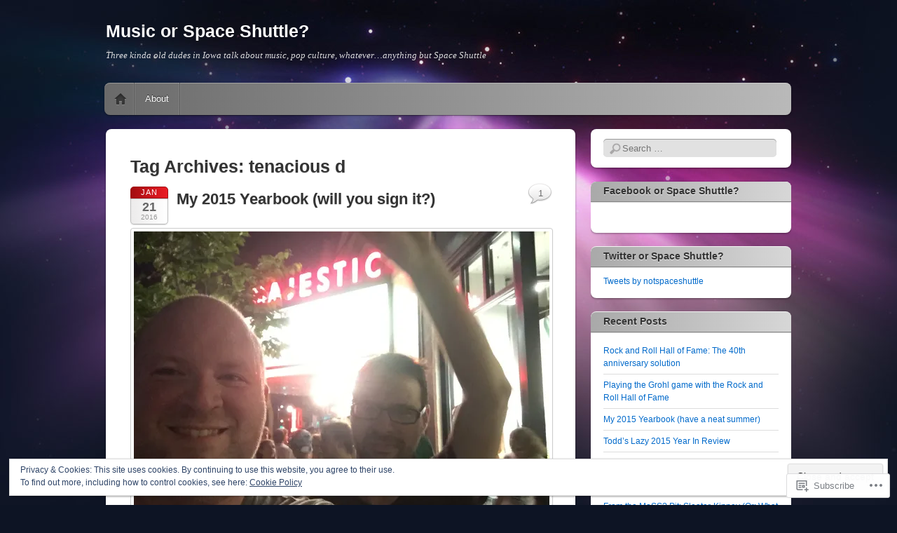

--- FILE ---
content_type: text/html; charset=UTF-8
request_url: https://musicorspaceshuttle.com/tag/tenacious-d/
body_size: 43151
content:
<!DOCTYPE html>
<!--[if IE 6]>
<html id="ie6" lang="en">
<![endif]-->
<!--[if IE 7]>
<html id="ie7" lang="en">
<![endif]-->
<!--[if IE 8]>
<html id="ie8" lang="en">
<![endif]-->
<!--[if !(IE 6) & !(IE 7) & !(IE 8)]><!-->
<html lang="en">
<!--<![endif]-->
<head>
<meta charset="UTF-8" />
<meta name="viewport" content="width=device-width" />
<title>tenacious d | Music or Space Shuttle?</title>
<link rel="profile" href="http://gmpg.org/xfn/11" />
<link rel="pingback" href="https://musicorspaceshuttle.com/xmlrpc.php" />
<!--[if lt IE 9]>
<script src="https://s0.wp.com/wp-content/themes/pub/itheme2/js/html5.js?m=1317755580i" type="text/javascript"></script>
<![endif]-->

<meta name='robots' content='max-image-preview:large' />

<!-- Async WordPress.com Remote Login -->
<script id="wpcom_remote_login_js">
var wpcom_remote_login_extra_auth = '';
function wpcom_remote_login_remove_dom_node_id( element_id ) {
	var dom_node = document.getElementById( element_id );
	if ( dom_node ) { dom_node.parentNode.removeChild( dom_node ); }
}
function wpcom_remote_login_remove_dom_node_classes( class_name ) {
	var dom_nodes = document.querySelectorAll( '.' + class_name );
	for ( var i = 0; i < dom_nodes.length; i++ ) {
		dom_nodes[ i ].parentNode.removeChild( dom_nodes[ i ] );
	}
}
function wpcom_remote_login_final_cleanup() {
	wpcom_remote_login_remove_dom_node_classes( "wpcom_remote_login_msg" );
	wpcom_remote_login_remove_dom_node_id( "wpcom_remote_login_key" );
	wpcom_remote_login_remove_dom_node_id( "wpcom_remote_login_validate" );
	wpcom_remote_login_remove_dom_node_id( "wpcom_remote_login_js" );
	wpcom_remote_login_remove_dom_node_id( "wpcom_request_access_iframe" );
	wpcom_remote_login_remove_dom_node_id( "wpcom_request_access_styles" );
}

// Watch for messages back from the remote login
window.addEventListener( "message", function( e ) {
	if ( e.origin === "https://r-login.wordpress.com" ) {
		var data = {};
		try {
			data = JSON.parse( e.data );
		} catch( e ) {
			wpcom_remote_login_final_cleanup();
			return;
		}

		if ( data.msg === 'LOGIN' ) {
			// Clean up the login check iframe
			wpcom_remote_login_remove_dom_node_id( "wpcom_remote_login_key" );

			var id_regex = new RegExp( /^[0-9]+$/ );
			var token_regex = new RegExp( /^.*|.*|.*$/ );
			if (
				token_regex.test( data.token )
				&& id_regex.test( data.wpcomid )
			) {
				// We have everything we need to ask for a login
				var script = document.createElement( "script" );
				script.setAttribute( "id", "wpcom_remote_login_validate" );
				script.src = '/remote-login.php?wpcom_remote_login=validate'
					+ '&wpcomid=' + data.wpcomid
					+ '&token=' + encodeURIComponent( data.token )
					+ '&host=' + window.location.protocol
					+ '//' + window.location.hostname
					+ '&postid=6137'
					+ '&is_singular=';
				document.body.appendChild( script );
			}

			return;
		}

		// Safari ITP, not logged in, so redirect
		if ( data.msg === 'LOGIN-REDIRECT' ) {
			window.location = 'https://wordpress.com/log-in?redirect_to=' + window.location.href;
			return;
		}

		// Safari ITP, storage access failed, remove the request
		if ( data.msg === 'LOGIN-REMOVE' ) {
			var css_zap = 'html { -webkit-transition: margin-top 1s; transition: margin-top 1s; } /* 9001 */ html { margin-top: 0 !important; } * html body { margin-top: 0 !important; } @media screen and ( max-width: 782px ) { html { margin-top: 0 !important; } * html body { margin-top: 0 !important; } }';
			var style_zap = document.createElement( 'style' );
			style_zap.type = 'text/css';
			style_zap.appendChild( document.createTextNode( css_zap ) );
			document.body.appendChild( style_zap );

			var e = document.getElementById( 'wpcom_request_access_iframe' );
			e.parentNode.removeChild( e );

			document.cookie = 'wordpress_com_login_access=denied; path=/; max-age=31536000';

			return;
		}

		// Safari ITP
		if ( data.msg === 'REQUEST_ACCESS' ) {
			console.log( 'request access: safari' );

			// Check ITP iframe enable/disable knob
			if ( wpcom_remote_login_extra_auth !== 'safari_itp_iframe' ) {
				return;
			}

			// If we are in a "private window" there is no ITP.
			var private_window = false;
			try {
				var opendb = window.openDatabase( null, null, null, null );
			} catch( e ) {
				private_window = true;
			}

			if ( private_window ) {
				console.log( 'private window' );
				return;
			}

			var iframe = document.createElement( 'iframe' );
			iframe.id = 'wpcom_request_access_iframe';
			iframe.setAttribute( 'scrolling', 'no' );
			iframe.setAttribute( 'sandbox', 'allow-storage-access-by-user-activation allow-scripts allow-same-origin allow-top-navigation-by-user-activation' );
			iframe.src = 'https://r-login.wordpress.com/remote-login.php?wpcom_remote_login=request_access&origin=' + encodeURIComponent( data.origin ) + '&wpcomid=' + encodeURIComponent( data.wpcomid );

			var css = 'html { -webkit-transition: margin-top 1s; transition: margin-top 1s; } /* 9001 */ html { margin-top: 46px !important; } * html body { margin-top: 46px !important; } @media screen and ( max-width: 660px ) { html { margin-top: 71px !important; } * html body { margin-top: 71px !important; } #wpcom_request_access_iframe { display: block; height: 71px !important; } } #wpcom_request_access_iframe { border: 0px; height: 46px; position: fixed; top: 0; left: 0; width: 100%; min-width: 100%; z-index: 99999; background: #23282d; } ';

			var style = document.createElement( 'style' );
			style.type = 'text/css';
			style.id = 'wpcom_request_access_styles';
			style.appendChild( document.createTextNode( css ) );
			document.body.appendChild( style );

			document.body.appendChild( iframe );
		}

		if ( data.msg === 'DONE' ) {
			wpcom_remote_login_final_cleanup();
		}
	}
}, false );

// Inject the remote login iframe after the page has had a chance to load
// more critical resources
window.addEventListener( "DOMContentLoaded", function( e ) {
	var iframe = document.createElement( "iframe" );
	iframe.style.display = "none";
	iframe.setAttribute( "scrolling", "no" );
	iframe.setAttribute( "id", "wpcom_remote_login_key" );
	iframe.src = "https://r-login.wordpress.com/remote-login.php"
		+ "?wpcom_remote_login=key"
		+ "&origin=aHR0cHM6Ly9tdXNpY29yc3BhY2VzaHV0dGxlLmNvbQ%3D%3D"
		+ "&wpcomid=30985005"
		+ "&time=" + Math.floor( Date.now() / 1000 );
	document.body.appendChild( iframe );
}, false );
</script>
<link rel='dns-prefetch' href='//s0.wp.com' />
<link rel="alternate" type="application/rss+xml" title="Music or Space Shuttle? &raquo; Feed" href="https://musicorspaceshuttle.com/feed/" />
<link rel="alternate" type="application/rss+xml" title="Music or Space Shuttle? &raquo; Comments Feed" href="https://musicorspaceshuttle.com/comments/feed/" />
<link rel="alternate" type="application/rss+xml" title="Music or Space Shuttle? &raquo; tenacious d Tag Feed" href="https://musicorspaceshuttle.com/tag/tenacious-d/feed/" />
	<script type="text/javascript">
		/* <![CDATA[ */
		function addLoadEvent(func) {
			var oldonload = window.onload;
			if (typeof window.onload != 'function') {
				window.onload = func;
			} else {
				window.onload = function () {
					oldonload();
					func();
				}
			}
		}
		/* ]]> */
	</script>
	<link crossorigin='anonymous' rel='stylesheet' id='all-css-0-1' href='/_static/??/wp-content/mu-plugins/widgets/eu-cookie-law/templates/style.css,/wp-content/mu-plugins/likes/jetpack-likes.css?m=1743883414j&cssminify=yes' type='text/css' media='all' />
<style id='wp-emoji-styles-inline-css'>

	img.wp-smiley, img.emoji {
		display: inline !important;
		border: none !important;
		box-shadow: none !important;
		height: 1em !important;
		width: 1em !important;
		margin: 0 0.07em !important;
		vertical-align: -0.1em !important;
		background: none !important;
		padding: 0 !important;
	}
/*# sourceURL=wp-emoji-styles-inline-css */
</style>
<link crossorigin='anonymous' rel='stylesheet' id='all-css-2-1' href='/wp-content/plugins/gutenberg-core/v22.2.0/build/styles/block-library/style.css?m=1764855221i&cssminify=yes' type='text/css' media='all' />
<style id='wp-block-library-inline-css'>
.has-text-align-justify {
	text-align:justify;
}
.has-text-align-justify{text-align:justify;}

/*# sourceURL=wp-block-library-inline-css */
</style><style id='global-styles-inline-css'>
:root{--wp--preset--aspect-ratio--square: 1;--wp--preset--aspect-ratio--4-3: 4/3;--wp--preset--aspect-ratio--3-4: 3/4;--wp--preset--aspect-ratio--3-2: 3/2;--wp--preset--aspect-ratio--2-3: 2/3;--wp--preset--aspect-ratio--16-9: 16/9;--wp--preset--aspect-ratio--9-16: 9/16;--wp--preset--color--black: #000000;--wp--preset--color--cyan-bluish-gray: #abb8c3;--wp--preset--color--white: #ffffff;--wp--preset--color--pale-pink: #f78da7;--wp--preset--color--vivid-red: #cf2e2e;--wp--preset--color--luminous-vivid-orange: #ff6900;--wp--preset--color--luminous-vivid-amber: #fcb900;--wp--preset--color--light-green-cyan: #7bdcb5;--wp--preset--color--vivid-green-cyan: #00d084;--wp--preset--color--pale-cyan-blue: #8ed1fc;--wp--preset--color--vivid-cyan-blue: #0693e3;--wp--preset--color--vivid-purple: #9b51e0;--wp--preset--gradient--vivid-cyan-blue-to-vivid-purple: linear-gradient(135deg,rgb(6,147,227) 0%,rgb(155,81,224) 100%);--wp--preset--gradient--light-green-cyan-to-vivid-green-cyan: linear-gradient(135deg,rgb(122,220,180) 0%,rgb(0,208,130) 100%);--wp--preset--gradient--luminous-vivid-amber-to-luminous-vivid-orange: linear-gradient(135deg,rgb(252,185,0) 0%,rgb(255,105,0) 100%);--wp--preset--gradient--luminous-vivid-orange-to-vivid-red: linear-gradient(135deg,rgb(255,105,0) 0%,rgb(207,46,46) 100%);--wp--preset--gradient--very-light-gray-to-cyan-bluish-gray: linear-gradient(135deg,rgb(238,238,238) 0%,rgb(169,184,195) 100%);--wp--preset--gradient--cool-to-warm-spectrum: linear-gradient(135deg,rgb(74,234,220) 0%,rgb(151,120,209) 20%,rgb(207,42,186) 40%,rgb(238,44,130) 60%,rgb(251,105,98) 80%,rgb(254,248,76) 100%);--wp--preset--gradient--blush-light-purple: linear-gradient(135deg,rgb(255,206,236) 0%,rgb(152,150,240) 100%);--wp--preset--gradient--blush-bordeaux: linear-gradient(135deg,rgb(254,205,165) 0%,rgb(254,45,45) 50%,rgb(107,0,62) 100%);--wp--preset--gradient--luminous-dusk: linear-gradient(135deg,rgb(255,203,112) 0%,rgb(199,81,192) 50%,rgb(65,88,208) 100%);--wp--preset--gradient--pale-ocean: linear-gradient(135deg,rgb(255,245,203) 0%,rgb(182,227,212) 50%,rgb(51,167,181) 100%);--wp--preset--gradient--electric-grass: linear-gradient(135deg,rgb(202,248,128) 0%,rgb(113,206,126) 100%);--wp--preset--gradient--midnight: linear-gradient(135deg,rgb(2,3,129) 0%,rgb(40,116,252) 100%);--wp--preset--font-size--small: 13px;--wp--preset--font-size--medium: 20px;--wp--preset--font-size--large: 36px;--wp--preset--font-size--x-large: 42px;--wp--preset--font-family--albert-sans: 'Albert Sans', sans-serif;--wp--preset--font-family--alegreya: Alegreya, serif;--wp--preset--font-family--arvo: Arvo, serif;--wp--preset--font-family--bodoni-moda: 'Bodoni Moda', serif;--wp--preset--font-family--bricolage-grotesque: 'Bricolage Grotesque', sans-serif;--wp--preset--font-family--cabin: Cabin, sans-serif;--wp--preset--font-family--chivo: Chivo, sans-serif;--wp--preset--font-family--commissioner: Commissioner, sans-serif;--wp--preset--font-family--cormorant: Cormorant, serif;--wp--preset--font-family--courier-prime: 'Courier Prime', monospace;--wp--preset--font-family--crimson-pro: 'Crimson Pro', serif;--wp--preset--font-family--dm-mono: 'DM Mono', monospace;--wp--preset--font-family--dm-sans: 'DM Sans', sans-serif;--wp--preset--font-family--dm-serif-display: 'DM Serif Display', serif;--wp--preset--font-family--domine: Domine, serif;--wp--preset--font-family--eb-garamond: 'EB Garamond', serif;--wp--preset--font-family--epilogue: Epilogue, sans-serif;--wp--preset--font-family--fahkwang: Fahkwang, sans-serif;--wp--preset--font-family--figtree: Figtree, sans-serif;--wp--preset--font-family--fira-sans: 'Fira Sans', sans-serif;--wp--preset--font-family--fjalla-one: 'Fjalla One', sans-serif;--wp--preset--font-family--fraunces: Fraunces, serif;--wp--preset--font-family--gabarito: Gabarito, system-ui;--wp--preset--font-family--ibm-plex-mono: 'IBM Plex Mono', monospace;--wp--preset--font-family--ibm-plex-sans: 'IBM Plex Sans', sans-serif;--wp--preset--font-family--ibarra-real-nova: 'Ibarra Real Nova', serif;--wp--preset--font-family--instrument-serif: 'Instrument Serif', serif;--wp--preset--font-family--inter: Inter, sans-serif;--wp--preset--font-family--josefin-sans: 'Josefin Sans', sans-serif;--wp--preset--font-family--jost: Jost, sans-serif;--wp--preset--font-family--libre-baskerville: 'Libre Baskerville', serif;--wp--preset--font-family--libre-franklin: 'Libre Franklin', sans-serif;--wp--preset--font-family--literata: Literata, serif;--wp--preset--font-family--lora: Lora, serif;--wp--preset--font-family--merriweather: Merriweather, serif;--wp--preset--font-family--montserrat: Montserrat, sans-serif;--wp--preset--font-family--newsreader: Newsreader, serif;--wp--preset--font-family--noto-sans-mono: 'Noto Sans Mono', sans-serif;--wp--preset--font-family--nunito: Nunito, sans-serif;--wp--preset--font-family--open-sans: 'Open Sans', sans-serif;--wp--preset--font-family--overpass: Overpass, sans-serif;--wp--preset--font-family--pt-serif: 'PT Serif', serif;--wp--preset--font-family--petrona: Petrona, serif;--wp--preset--font-family--piazzolla: Piazzolla, serif;--wp--preset--font-family--playfair-display: 'Playfair Display', serif;--wp--preset--font-family--plus-jakarta-sans: 'Plus Jakarta Sans', sans-serif;--wp--preset--font-family--poppins: Poppins, sans-serif;--wp--preset--font-family--raleway: Raleway, sans-serif;--wp--preset--font-family--roboto: Roboto, sans-serif;--wp--preset--font-family--roboto-slab: 'Roboto Slab', serif;--wp--preset--font-family--rubik: Rubik, sans-serif;--wp--preset--font-family--rufina: Rufina, serif;--wp--preset--font-family--sora: Sora, sans-serif;--wp--preset--font-family--source-sans-3: 'Source Sans 3', sans-serif;--wp--preset--font-family--source-serif-4: 'Source Serif 4', serif;--wp--preset--font-family--space-mono: 'Space Mono', monospace;--wp--preset--font-family--syne: Syne, sans-serif;--wp--preset--font-family--texturina: Texturina, serif;--wp--preset--font-family--urbanist: Urbanist, sans-serif;--wp--preset--font-family--work-sans: 'Work Sans', sans-serif;--wp--preset--spacing--20: 0.44rem;--wp--preset--spacing--30: 0.67rem;--wp--preset--spacing--40: 1rem;--wp--preset--spacing--50: 1.5rem;--wp--preset--spacing--60: 2.25rem;--wp--preset--spacing--70: 3.38rem;--wp--preset--spacing--80: 5.06rem;--wp--preset--shadow--natural: 6px 6px 9px rgba(0, 0, 0, 0.2);--wp--preset--shadow--deep: 12px 12px 50px rgba(0, 0, 0, 0.4);--wp--preset--shadow--sharp: 6px 6px 0px rgba(0, 0, 0, 0.2);--wp--preset--shadow--outlined: 6px 6px 0px -3px rgb(255, 255, 255), 6px 6px rgb(0, 0, 0);--wp--preset--shadow--crisp: 6px 6px 0px rgb(0, 0, 0);}:where(.is-layout-flex){gap: 0.5em;}:where(.is-layout-grid){gap: 0.5em;}body .is-layout-flex{display: flex;}.is-layout-flex{flex-wrap: wrap;align-items: center;}.is-layout-flex > :is(*, div){margin: 0;}body .is-layout-grid{display: grid;}.is-layout-grid > :is(*, div){margin: 0;}:where(.wp-block-columns.is-layout-flex){gap: 2em;}:where(.wp-block-columns.is-layout-grid){gap: 2em;}:where(.wp-block-post-template.is-layout-flex){gap: 1.25em;}:where(.wp-block-post-template.is-layout-grid){gap: 1.25em;}.has-black-color{color: var(--wp--preset--color--black) !important;}.has-cyan-bluish-gray-color{color: var(--wp--preset--color--cyan-bluish-gray) !important;}.has-white-color{color: var(--wp--preset--color--white) !important;}.has-pale-pink-color{color: var(--wp--preset--color--pale-pink) !important;}.has-vivid-red-color{color: var(--wp--preset--color--vivid-red) !important;}.has-luminous-vivid-orange-color{color: var(--wp--preset--color--luminous-vivid-orange) !important;}.has-luminous-vivid-amber-color{color: var(--wp--preset--color--luminous-vivid-amber) !important;}.has-light-green-cyan-color{color: var(--wp--preset--color--light-green-cyan) !important;}.has-vivid-green-cyan-color{color: var(--wp--preset--color--vivid-green-cyan) !important;}.has-pale-cyan-blue-color{color: var(--wp--preset--color--pale-cyan-blue) !important;}.has-vivid-cyan-blue-color{color: var(--wp--preset--color--vivid-cyan-blue) !important;}.has-vivid-purple-color{color: var(--wp--preset--color--vivid-purple) !important;}.has-black-background-color{background-color: var(--wp--preset--color--black) !important;}.has-cyan-bluish-gray-background-color{background-color: var(--wp--preset--color--cyan-bluish-gray) !important;}.has-white-background-color{background-color: var(--wp--preset--color--white) !important;}.has-pale-pink-background-color{background-color: var(--wp--preset--color--pale-pink) !important;}.has-vivid-red-background-color{background-color: var(--wp--preset--color--vivid-red) !important;}.has-luminous-vivid-orange-background-color{background-color: var(--wp--preset--color--luminous-vivid-orange) !important;}.has-luminous-vivid-amber-background-color{background-color: var(--wp--preset--color--luminous-vivid-amber) !important;}.has-light-green-cyan-background-color{background-color: var(--wp--preset--color--light-green-cyan) !important;}.has-vivid-green-cyan-background-color{background-color: var(--wp--preset--color--vivid-green-cyan) !important;}.has-pale-cyan-blue-background-color{background-color: var(--wp--preset--color--pale-cyan-blue) !important;}.has-vivid-cyan-blue-background-color{background-color: var(--wp--preset--color--vivid-cyan-blue) !important;}.has-vivid-purple-background-color{background-color: var(--wp--preset--color--vivid-purple) !important;}.has-black-border-color{border-color: var(--wp--preset--color--black) !important;}.has-cyan-bluish-gray-border-color{border-color: var(--wp--preset--color--cyan-bluish-gray) !important;}.has-white-border-color{border-color: var(--wp--preset--color--white) !important;}.has-pale-pink-border-color{border-color: var(--wp--preset--color--pale-pink) !important;}.has-vivid-red-border-color{border-color: var(--wp--preset--color--vivid-red) !important;}.has-luminous-vivid-orange-border-color{border-color: var(--wp--preset--color--luminous-vivid-orange) !important;}.has-luminous-vivid-amber-border-color{border-color: var(--wp--preset--color--luminous-vivid-amber) !important;}.has-light-green-cyan-border-color{border-color: var(--wp--preset--color--light-green-cyan) !important;}.has-vivid-green-cyan-border-color{border-color: var(--wp--preset--color--vivid-green-cyan) !important;}.has-pale-cyan-blue-border-color{border-color: var(--wp--preset--color--pale-cyan-blue) !important;}.has-vivid-cyan-blue-border-color{border-color: var(--wp--preset--color--vivid-cyan-blue) !important;}.has-vivid-purple-border-color{border-color: var(--wp--preset--color--vivid-purple) !important;}.has-vivid-cyan-blue-to-vivid-purple-gradient-background{background: var(--wp--preset--gradient--vivid-cyan-blue-to-vivid-purple) !important;}.has-light-green-cyan-to-vivid-green-cyan-gradient-background{background: var(--wp--preset--gradient--light-green-cyan-to-vivid-green-cyan) !important;}.has-luminous-vivid-amber-to-luminous-vivid-orange-gradient-background{background: var(--wp--preset--gradient--luminous-vivid-amber-to-luminous-vivid-orange) !important;}.has-luminous-vivid-orange-to-vivid-red-gradient-background{background: var(--wp--preset--gradient--luminous-vivid-orange-to-vivid-red) !important;}.has-very-light-gray-to-cyan-bluish-gray-gradient-background{background: var(--wp--preset--gradient--very-light-gray-to-cyan-bluish-gray) !important;}.has-cool-to-warm-spectrum-gradient-background{background: var(--wp--preset--gradient--cool-to-warm-spectrum) !important;}.has-blush-light-purple-gradient-background{background: var(--wp--preset--gradient--blush-light-purple) !important;}.has-blush-bordeaux-gradient-background{background: var(--wp--preset--gradient--blush-bordeaux) !important;}.has-luminous-dusk-gradient-background{background: var(--wp--preset--gradient--luminous-dusk) !important;}.has-pale-ocean-gradient-background{background: var(--wp--preset--gradient--pale-ocean) !important;}.has-electric-grass-gradient-background{background: var(--wp--preset--gradient--electric-grass) !important;}.has-midnight-gradient-background{background: var(--wp--preset--gradient--midnight) !important;}.has-small-font-size{font-size: var(--wp--preset--font-size--small) !important;}.has-medium-font-size{font-size: var(--wp--preset--font-size--medium) !important;}.has-large-font-size{font-size: var(--wp--preset--font-size--large) !important;}.has-x-large-font-size{font-size: var(--wp--preset--font-size--x-large) !important;}.has-albert-sans-font-family{font-family: var(--wp--preset--font-family--albert-sans) !important;}.has-alegreya-font-family{font-family: var(--wp--preset--font-family--alegreya) !important;}.has-arvo-font-family{font-family: var(--wp--preset--font-family--arvo) !important;}.has-bodoni-moda-font-family{font-family: var(--wp--preset--font-family--bodoni-moda) !important;}.has-bricolage-grotesque-font-family{font-family: var(--wp--preset--font-family--bricolage-grotesque) !important;}.has-cabin-font-family{font-family: var(--wp--preset--font-family--cabin) !important;}.has-chivo-font-family{font-family: var(--wp--preset--font-family--chivo) !important;}.has-commissioner-font-family{font-family: var(--wp--preset--font-family--commissioner) !important;}.has-cormorant-font-family{font-family: var(--wp--preset--font-family--cormorant) !important;}.has-courier-prime-font-family{font-family: var(--wp--preset--font-family--courier-prime) !important;}.has-crimson-pro-font-family{font-family: var(--wp--preset--font-family--crimson-pro) !important;}.has-dm-mono-font-family{font-family: var(--wp--preset--font-family--dm-mono) !important;}.has-dm-sans-font-family{font-family: var(--wp--preset--font-family--dm-sans) !important;}.has-dm-serif-display-font-family{font-family: var(--wp--preset--font-family--dm-serif-display) !important;}.has-domine-font-family{font-family: var(--wp--preset--font-family--domine) !important;}.has-eb-garamond-font-family{font-family: var(--wp--preset--font-family--eb-garamond) !important;}.has-epilogue-font-family{font-family: var(--wp--preset--font-family--epilogue) !important;}.has-fahkwang-font-family{font-family: var(--wp--preset--font-family--fahkwang) !important;}.has-figtree-font-family{font-family: var(--wp--preset--font-family--figtree) !important;}.has-fira-sans-font-family{font-family: var(--wp--preset--font-family--fira-sans) !important;}.has-fjalla-one-font-family{font-family: var(--wp--preset--font-family--fjalla-one) !important;}.has-fraunces-font-family{font-family: var(--wp--preset--font-family--fraunces) !important;}.has-gabarito-font-family{font-family: var(--wp--preset--font-family--gabarito) !important;}.has-ibm-plex-mono-font-family{font-family: var(--wp--preset--font-family--ibm-plex-mono) !important;}.has-ibm-plex-sans-font-family{font-family: var(--wp--preset--font-family--ibm-plex-sans) !important;}.has-ibarra-real-nova-font-family{font-family: var(--wp--preset--font-family--ibarra-real-nova) !important;}.has-instrument-serif-font-family{font-family: var(--wp--preset--font-family--instrument-serif) !important;}.has-inter-font-family{font-family: var(--wp--preset--font-family--inter) !important;}.has-josefin-sans-font-family{font-family: var(--wp--preset--font-family--josefin-sans) !important;}.has-jost-font-family{font-family: var(--wp--preset--font-family--jost) !important;}.has-libre-baskerville-font-family{font-family: var(--wp--preset--font-family--libre-baskerville) !important;}.has-libre-franklin-font-family{font-family: var(--wp--preset--font-family--libre-franklin) !important;}.has-literata-font-family{font-family: var(--wp--preset--font-family--literata) !important;}.has-lora-font-family{font-family: var(--wp--preset--font-family--lora) !important;}.has-merriweather-font-family{font-family: var(--wp--preset--font-family--merriweather) !important;}.has-montserrat-font-family{font-family: var(--wp--preset--font-family--montserrat) !important;}.has-newsreader-font-family{font-family: var(--wp--preset--font-family--newsreader) !important;}.has-noto-sans-mono-font-family{font-family: var(--wp--preset--font-family--noto-sans-mono) !important;}.has-nunito-font-family{font-family: var(--wp--preset--font-family--nunito) !important;}.has-open-sans-font-family{font-family: var(--wp--preset--font-family--open-sans) !important;}.has-overpass-font-family{font-family: var(--wp--preset--font-family--overpass) !important;}.has-pt-serif-font-family{font-family: var(--wp--preset--font-family--pt-serif) !important;}.has-petrona-font-family{font-family: var(--wp--preset--font-family--petrona) !important;}.has-piazzolla-font-family{font-family: var(--wp--preset--font-family--piazzolla) !important;}.has-playfair-display-font-family{font-family: var(--wp--preset--font-family--playfair-display) !important;}.has-plus-jakarta-sans-font-family{font-family: var(--wp--preset--font-family--plus-jakarta-sans) !important;}.has-poppins-font-family{font-family: var(--wp--preset--font-family--poppins) !important;}.has-raleway-font-family{font-family: var(--wp--preset--font-family--raleway) !important;}.has-roboto-font-family{font-family: var(--wp--preset--font-family--roboto) !important;}.has-roboto-slab-font-family{font-family: var(--wp--preset--font-family--roboto-slab) !important;}.has-rubik-font-family{font-family: var(--wp--preset--font-family--rubik) !important;}.has-rufina-font-family{font-family: var(--wp--preset--font-family--rufina) !important;}.has-sora-font-family{font-family: var(--wp--preset--font-family--sora) !important;}.has-source-sans-3-font-family{font-family: var(--wp--preset--font-family--source-sans-3) !important;}.has-source-serif-4-font-family{font-family: var(--wp--preset--font-family--source-serif-4) !important;}.has-space-mono-font-family{font-family: var(--wp--preset--font-family--space-mono) !important;}.has-syne-font-family{font-family: var(--wp--preset--font-family--syne) !important;}.has-texturina-font-family{font-family: var(--wp--preset--font-family--texturina) !important;}.has-urbanist-font-family{font-family: var(--wp--preset--font-family--urbanist) !important;}.has-work-sans-font-family{font-family: var(--wp--preset--font-family--work-sans) !important;}
/*# sourceURL=global-styles-inline-css */
</style>

<style id='classic-theme-styles-inline-css'>
/*! This file is auto-generated */
.wp-block-button__link{color:#fff;background-color:#32373c;border-radius:9999px;box-shadow:none;text-decoration:none;padding:calc(.667em + 2px) calc(1.333em + 2px);font-size:1.125em}.wp-block-file__button{background:#32373c;color:#fff;text-decoration:none}
/*# sourceURL=/wp-includes/css/classic-themes.min.css */
</style>
<link crossorigin='anonymous' rel='stylesheet' id='all-css-4-1' href='/_static/??-eJx9jt0KwjAMhV/INHQb/lyIz7J2QatNF5Z2w7e3KkxB8CYcDt93CC4CfkyZUkaJ5RySoh9dHP1NsTF2byxoYIkEE82mwyFoXgnQfI9kvOoGv4a4wGdrotqz9PlJMA2hp0hcsX/aItUB52QiVaiXQ2HIlyrqj/euUYrD8MoNrn+d+Gh3nd0e2rZtrg/91lb9&cssminify=yes' type='text/css' media='all' />
<style id='jetpack_facebook_likebox-inline-css'>
.widget_facebook_likebox {
	overflow: hidden;
}

/*# sourceURL=/wp-content/mu-plugins/jetpack-plugin/moon/modules/widgets/facebook-likebox/style.css */
</style>
<link crossorigin='anonymous' rel='stylesheet' id='all-css-6-1' href='/_static/??-eJzTLy/QTc7PK0nNK9HPLdUtyClNz8wr1i9KTcrJTwcy0/WTi5G5ekCujj52Temp+bo5+cmJJZn5eSgc3bScxMwikFb7XFtDE1NLExMLc0OTLACohS2q&cssminify=yes' type='text/css' media='all' />
<link crossorigin='anonymous' rel='stylesheet' id='print-css-7-1' href='/wp-content/mu-plugins/global-print/global-print.css?m=1465851035i&cssminify=yes' type='text/css' media='print' />
<style id='jetpack-global-styles-frontend-style-inline-css'>
:root { --font-headings: unset; --font-base: unset; --font-headings-default: -apple-system,BlinkMacSystemFont,"Segoe UI",Roboto,Oxygen-Sans,Ubuntu,Cantarell,"Helvetica Neue",sans-serif; --font-base-default: -apple-system,BlinkMacSystemFont,"Segoe UI",Roboto,Oxygen-Sans,Ubuntu,Cantarell,"Helvetica Neue",sans-serif;}
/*# sourceURL=jetpack-global-styles-frontend-style-inline-css */
</style>
<link crossorigin='anonymous' rel='stylesheet' id='all-css-10-1' href='/_static/??-eJyNjcEKwjAQRH/IuFRT6kX8FNkmS5K6yQY3Qfx7bfEiXrwM82B4A49qnJRGpUHupnIPqSgs1Cq624chi6zhO5OCRryTR++fW00l7J3qDv43XVNxoOISsmEJol/wY2uR8vs3WggsM/I6uOTzMI3Hw8lOg11eUT1JKA==&cssminify=yes' type='text/css' media='all' />
<script type="text/javascript" id="wpcom-actionbar-placeholder-js-extra">
/* <![CDATA[ */
var actionbardata = {"siteID":"30985005","postID":"0","siteURL":"https://musicorspaceshuttle.com","xhrURL":"https://musicorspaceshuttle.com/wp-admin/admin-ajax.php","nonce":"8fe6526784","isLoggedIn":"","statusMessage":"","subsEmailDefault":"instantly","proxyScriptUrl":"https://s0.wp.com/wp-content/js/wpcom-proxy-request.js?m=1513050504i&amp;ver=20211021","i18n":{"followedText":"New posts from this site will now appear in your \u003Ca href=\"https://wordpress.com/reader\"\u003EReader\u003C/a\u003E","foldBar":"Collapse this bar","unfoldBar":"Expand this bar","shortLinkCopied":"Shortlink copied to clipboard."}};
//# sourceURL=wpcom-actionbar-placeholder-js-extra
/* ]]> */
</script>
<script type="text/javascript" id="jetpack-mu-wpcom-settings-js-before">
/* <![CDATA[ */
var JETPACK_MU_WPCOM_SETTINGS = {"assetsUrl":"https://s0.wp.com/wp-content/mu-plugins/jetpack-mu-wpcom-plugin/moon/jetpack_vendor/automattic/jetpack-mu-wpcom/src/build/"};
//# sourceURL=jetpack-mu-wpcom-settings-js-before
/* ]]> */
</script>
<script crossorigin='anonymous' type='text/javascript'  src='/_static/??/wp-content/js/rlt-proxy.js,/wp-content/blog-plugins/wordads-classes/js/cmp/v2/cmp-non-gdpr.js?m=1720530689j'></script>
<script type="text/javascript" id="rlt-proxy-js-after">
/* <![CDATA[ */
	rltInitialize( {"token":null,"iframeOrigins":["https:\/\/widgets.wp.com"]} );
//# sourceURL=rlt-proxy-js-after
/* ]]> */
</script>
<link rel="EditURI" type="application/rsd+xml" title="RSD" href="https://musicorspaceshuttle.wordpress.com/xmlrpc.php?rsd" />
<meta name="generator" content="WordPress.com" />

<!-- Jetpack Open Graph Tags -->
<meta property="og:type" content="website" />
<meta property="og:title" content="tenacious d &#8211; Music or Space Shuttle?" />
<meta property="og:url" content="https://musicorspaceshuttle.com/tag/tenacious-d/" />
<meta property="og:site_name" content="Music or Space Shuttle?" />
<meta property="og:image" content="https://s0.wp.com/i/blank.jpg?m=1383295312i" />
<meta property="og:image:width" content="200" />
<meta property="og:image:height" content="200" />
<meta property="og:image:alt" content="" />
<meta property="og:locale" content="en_US" />

<!-- End Jetpack Open Graph Tags -->
<link rel="shortcut icon" type="image/x-icon" href="https://s0.wp.com/i/favicon.ico?m=1713425267i" sizes="16x16 24x24 32x32 48x48" />
<link rel="icon" type="image/x-icon" href="https://s0.wp.com/i/favicon.ico?m=1713425267i" sizes="16x16 24x24 32x32 48x48" />
<link rel="apple-touch-icon" href="https://s0.wp.com/i/webclip.png?m=1713868326i" />
<link rel='openid.server' href='https://musicorspaceshuttle.com/?openidserver=1' />
<link rel='openid.delegate' href='https://musicorspaceshuttle.com/' />
<link rel="search" type="application/opensearchdescription+xml" href="https://musicorspaceshuttle.com/osd.xml" title="Music or Space Shuttle?" />
<link rel="search" type="application/opensearchdescription+xml" href="https://s1.wp.com/opensearch.xml" title="WordPress.com" />
<meta name="description" content="Posts about tenacious d written by Christopher" />
		<script type="text/javascript">

			window.doNotSellCallback = function() {

				var linkElements = [
					'a[href="https://wordpress.com/?ref=footer_blog"]',
					'a[href="https://wordpress.com/?ref=footer_website"]',
					'a[href="https://wordpress.com/?ref=vertical_footer"]',
					'a[href^="https://wordpress.com/?ref=footer_segment_"]',
				].join(',');

				var dnsLink = document.createElement( 'a' );
				dnsLink.href = 'https://wordpress.com/advertising-program-optout/';
				dnsLink.classList.add( 'do-not-sell-link' );
				dnsLink.rel = 'nofollow';
				dnsLink.style.marginLeft = '0.5em';
				dnsLink.textContent = 'Do Not Sell or Share My Personal Information';

				var creditLinks = document.querySelectorAll( linkElements );

				if ( 0 === creditLinks.length ) {
					return false;
				}

				Array.prototype.forEach.call( creditLinks, function( el ) {
					el.insertAdjacentElement( 'afterend', dnsLink );
				});

				return true;
			};

		</script>
		<script type="text/javascript">
	window.google_analytics_uacct = "UA-52447-2";
</script>

<script type="text/javascript">
	var _gaq = _gaq || [];
	_gaq.push(['_setAccount', 'UA-52447-2']);
	_gaq.push(['_gat._anonymizeIp']);
	_gaq.push(['_setDomainName', 'none']);
	_gaq.push(['_setAllowLinker', true]);
	_gaq.push(['_initData']);
	_gaq.push(['_trackPageview']);

	(function() {
		var ga = document.createElement('script'); ga.type = 'text/javascript'; ga.async = true;
		ga.src = ('https:' == document.location.protocol ? 'https://ssl' : 'http://www') + '.google-analytics.com/ga.js';
		(document.getElementsByTagName('head')[0] || document.getElementsByTagName('body')[0]).appendChild(ga);
	})();
</script>
<link crossorigin='anonymous' rel='stylesheet' id='all-css-0-3' href='/_static/??-eJyNjMEKgzAQBX9Ifdha9CJ+StF1KdFkN7gJ+X0RbM89zjAMSqxJJbEkhFxHnz9ODBunONN+M4Kq4O2EsHil3WDFRT4aMqvw/yHomj0baD40G/tf9BXXcApj27+ej6Hr2247ASkBO20=&cssminify=yes' type='text/css' media='all' />
</head>

<body class="archive tag tag-tenacious-d tag-175815 wp-theme-pubitheme2 customizer-styles-applied indexed jetpack-reblog-enabled">
<div id="page" class="hfeed">
	<header id="masthead" role="banner">
		<hgroup>
			<h1 id="site-title"><a href="https://musicorspaceshuttle.com/" title="Music or Space Shuttle?" rel="home">Music or Space Shuttle?</a></h1>
			<h2 id="site-description">Three kinda old dudes in Iowa talk about music, pop culture, whatever&#8230;anything but Space Shuttle</h2>
		</hgroup>

				<nav id="access" role="navigation">
			<h1 class="assistive-text section-heading">Main menu</h1>
			<div class="assistive-text skip-link"><a href="#content" title="Skip to content">Skip to content</a></div>

			<div class="menu"><ul>
<li ><a href="https://musicorspaceshuttle.com/">Home</a></li><li class="page_item page-item-2"><a href="https://musicorspaceshuttle.com/about/">About</a></li>
</ul></div>
		</nav><!-- #access -->
	</header><!-- #masthead -->

	<div id="main">
		<section id="primary">
			<div id="content" role="main">

			
				<header class="page-header">
					<h1 class="page-title">Tag Archives: <span>tenacious d</span></h1>

									</header>

				
					<nav id="nav-above">
		<h1 class="assistive-text section-heading">Post navigation</h1>

	
	</nav><!-- #nav-above -->
	
								
					
<article id="post-6137" class="post-6137 post type-post status-publish format-standard hentry category-movies category-music category-sports tag-against-me tag-anthrax tag-beach-house tag-bjork tag-bully tag-chvrches tag-courtney-barnett tag-de-la-soul tag-deafheaven tag-death tag-death-grips tag-echo-and-the-bunnymen tag-father-john-misty tag-fidlar tag-fishbone tag-ice-cube tag-iggy-pop tag-jamie-xx tag-john-williams tag-kacey-musgraves tag-kendrick-lamar tag-king-tuff tag-neon-indian tag-rancid tag-real-estate tag-ride tag-riot-fest tag-rodrigo-y-gabriela tag-shovels-rope tag-sleater-kinney tag-small-black tag-st-louis-symphony tag-swervedriver tag-tame-impala tag-tenacious-d tag-the-bright-light-social-hour tag-the-damned tag-the-pageant tag-the-prodigy tag-thurston-moore-band tag-viet-cong">
	<header class="entry-header">
		
		<div class="post-date">
					<a href="https://musicorspaceshuttle.com/2016/01/21/my-2015-yearbook-will-you-sign-it/" title="Permalink to My 2015 Yearbook (will you sign&nbsp;it?)" rel="bookmark">
				<span class="month">Jan</span>
				<span class="day">21</span>
				<span class="year">2016</span>
			</a>
				</div>

				
							<h1 class="entry-title">
									<a href="https://musicorspaceshuttle.com/2016/01/21/my-2015-yearbook-will-you-sign-it/" rel="bookmark">My 2015 Yearbook (will you sign&nbsp;it?)</a>
							</h1>
			</header><!-- .entry-header -->

		<div class="entry-content">
		<div data-shortcode="caption" id="attachment_6125" style="width: 603px" class="wp-caption aligncenter"><a href="https://musicorspaceshuttle.com/wp-content/uploads/2016/01/img_0387.jpg" rel="attachment wp-att-6125"><img aria-describedby="caption-attachment-6125" data-attachment-id="6125" data-permalink="https://musicorspaceshuttle.com/2016/01/21/my-2015-yearbook-will-you-sign-it/img_0387/" data-orig-file="https://musicorspaceshuttle.com/wp-content/uploads/2016/01/img_0387.jpg" data-orig-size="1280,960" data-comments-opened="1" data-image-meta="{&quot;aperture&quot;:&quot;2.2&quot;,&quot;credit&quot;:&quot;&quot;,&quot;camera&quot;:&quot;iPhone 6&quot;,&quot;caption&quot;:&quot;&quot;,&quot;created_timestamp&quot;:&quot;1435530641&quot;,&quot;copyright&quot;:&quot;&quot;,&quot;focal_length&quot;:&quot;2.65&quot;,&quot;iso&quot;:&quot;400&quot;,&quot;shutter_speed&quot;:&quot;0.066666666666667&quot;,&quot;title&quot;:&quot;&quot;,&quot;orientation&quot;:&quot;1&quot;,&quot;latitude&quot;:&quot;43.074122222222&quot;,&quot;longitude&quot;:&quot;-89.380905555556&quot;}" data-image-title="IMG_0387" data-image-description="" data-image-caption="&lt;p&gt;Chris and Travis survived Death Grips. No small feat.&lt;/p&gt;
" data-medium-file="https://musicorspaceshuttle.com/wp-content/uploads/2016/01/img_0387.jpg?w=300" data-large-file="https://musicorspaceshuttle.com/wp-content/uploads/2016/01/img_0387.jpg?w=593" class="size-large wp-image-6125" src="https://musicorspaceshuttle.com/wp-content/uploads/2016/01/img_0387.jpg?w=593&#038;h=445" alt="chris and travis after seeing death grips" width="593" height="445" srcset="https://musicorspaceshuttle.com/wp-content/uploads/2016/01/img_0387.jpg?w=593 593w, https://musicorspaceshuttle.com/wp-content/uploads/2016/01/img_0387.jpg?w=1186 1186w, https://musicorspaceshuttle.com/wp-content/uploads/2016/01/img_0387.jpg?w=150 150w, https://musicorspaceshuttle.com/wp-content/uploads/2016/01/img_0387.jpg?w=300 300w, https://musicorspaceshuttle.com/wp-content/uploads/2016/01/img_0387.jpg?w=768 768w, https://musicorspaceshuttle.com/wp-content/uploads/2016/01/img_0387.jpg?w=1024 1024w" sizes="(max-width: 593px) 100vw, 593px" /></a><p id="caption-attachment-6125" class="wp-caption-text">JUNE: Chris and Travis survived Death Grips. No small feat.</p></div>
<p>2015 was my quietest year in terms of blogging since Todd and I started Music or Space Shuttle? in late 2011, but it&#8217;s not for lack of outstanding experiences around music. The blogging part of my brain just got really lazy.</p>
<p>But after the holidays ran their course, I looked back at the great music that came out in &#8217;15, and the various photos and videos I shot at concerts big and small, and decided I should package it all together. Even if no one else looks at this, it will serve to remind myself just how much fun it is to stay up late for a weeknight show in Iowa City or drive a few hours to St. Louis for a wonderful night at the Pageant or join up with my Riot crew to make Chicago our home for a few days to do a proper festival.</p>
<p><strong>January 20<br />
</strong>Bjork, the band formerly known as Viet Cong, and Sleater-Kinney all decide to drop new music on us. The Bjork album is beautiful; the Viet Cong release is brutal (in a great way); the Sleater-Kinney album didn&#8217;t suck as I feared it might and landed on my top 10 of 2015 at #7.</p>
<p><strong>February 10<br />
</strong>I did not like Fleet Foxes. At all. But I kinda like what this Father John Misty guy is doing on his own. Yeah. His latest LP, <em>I Love You, Honeybear</em>, held much more than the SiriusXMU staple &#8220;Bored in the USA.&#8221; &#8220;Chateau Lobby #4&#8221; and &#8220;When You&#8217;re Smiling and Astride Me&#8221; and &#8220;The Ideal Husband&#8221; are personal favorites, but really it&#8217;s an album you can enjoy front to back (even the electronic song grew on me). By year&#8217;s end, I rated it #3 among 2015 releases.</p>
<p>&nbsp;</p>
<div data-shortcode="caption" id="attachment_6107" style="width: 603px" class="wp-caption aligncenter"><a href="https://musicorspaceshuttle.com/wp-content/uploads/2016/01/sk-05.jpg" rel="attachment wp-att-6107"><img aria-describedby="caption-attachment-6107" data-attachment-id="6107" data-permalink="https://musicorspaceshuttle.com/2016/01/21/my-2015-yearbook-will-you-sign-it/sk-05/" data-orig-file="https://musicorspaceshuttle.com/wp-content/uploads/2016/01/sk-05.jpg" data-orig-size="3264,2448" data-comments-opened="1" data-image-meta="{&quot;aperture&quot;:&quot;2.4&quot;,&quot;credit&quot;:&quot;&quot;,&quot;camera&quot;:&quot;iPhone 4S&quot;,&quot;caption&quot;:&quot;&quot;,&quot;created_timestamp&quot;:&quot;1423868990&quot;,&quot;copyright&quot;:&quot;&quot;,&quot;focal_length&quot;:&quot;4.28&quot;,&quot;iso&quot;:&quot;50&quot;,&quot;shutter_speed&quot;:&quot;0.033333333333333&quot;,&quot;title&quot;:&quot;&quot;,&quot;orientation&quot;:&quot;0&quot;}" data-image-title="sk-05" data-image-description="" data-image-caption="&lt;p&gt;Once they went on hiatus, Sleater-Kinney was one of those &amp;#8220;never saw &amp;#8217;em live&amp;#8221; bands. Until 2015.&lt;/p&gt;
" data-medium-file="https://musicorspaceshuttle.com/wp-content/uploads/2016/01/sk-05.jpg?w=300" data-large-file="https://musicorspaceshuttle.com/wp-content/uploads/2016/01/sk-05.jpg?w=593" class="size-large wp-image-6107" src="https://musicorspaceshuttle.com/wp-content/uploads/2016/01/sk-05.jpg?w=593&#038;h=445" alt="sleater kinney in concert" width="593" height="445" srcset="https://musicorspaceshuttle.com/wp-content/uploads/2016/01/sk-05.jpg?w=593 593w, https://musicorspaceshuttle.com/wp-content/uploads/2016/01/sk-05.jpg?w=1186 1186w, https://musicorspaceshuttle.com/wp-content/uploads/2016/01/sk-05.jpg?w=150 150w, https://musicorspaceshuttle.com/wp-content/uploads/2016/01/sk-05.jpg?w=300 300w, https://musicorspaceshuttle.com/wp-content/uploads/2016/01/sk-05.jpg?w=768 768w, https://musicorspaceshuttle.com/wp-content/uploads/2016/01/sk-05.jpg?w=1024 1024w" sizes="(max-width: 593px) 100vw, 593px" /></a><p id="caption-attachment-6107" class="wp-caption-text">Once they went on hiatus, Sleater-Kinney was one of those &#8220;never saw &#8217;em live&#8221; bands. Until 2015. (Photo by Christopher Clair)</p></div>
<p><strong>February 13<br />
</strong>You know those lists you make if you&#8217;re a nerd? One of those lists is &#8220;Bands I Never Got to See, Goddammit&#8221; and mine is painful to read. (The Nirvana entry is the worst.) But here&#8217;s the thing: in 2015, I got to cross off a couple of names. The first one: Sleater-Kinney, who played a pretty-close-to-dream setlist at the Slowdown (a pretty cool club in Omaha). Janet pounded her kit, Carrie punctuated her riffs with amazing high leg kicks, and Corin&#8217;s voice was in good form. To my surprise they played one of my favorite S-K songs (&#8220;Oh!&#8221;), and the songs that sounded so good on the new album also sounded great live. And &#8220;Dig Me Out&#8221; was so great.</p>
<p><strong>March 16<br />
</strong>Kendrick Lamar drops <em>To Pimp a Butterfly</em>. I immediately liked &#8220;Alright,&#8221; and also found plenty to like throughout the lenghty LP. Is it OK that I prefer <em>good kid m.A.A.d city</em>, though? Not trying to take a hipster stance here; I just find myself listening to more songs from the previous album when I want to queue up some Kendrick. (Tobias Jesso Jr. put out <em>Goon</em> a day later. Not as good as TPAB, but good all the same.)</p>
<p><strong>March 19(ish)<br />
</strong><em>Jenny Death</em>, the second part of Death Grips&#8217; double album <em>The Powers That B</em>, leaks online. I&#8217;m sure I waited until the album was officially released at month&#8217;s end to obtain these songs. Anyway, I put Jenny Death at #10 on my top albums of 2015 list.</p>
<p><strong>March 24<br />
</strong>Courtney Barnett will be a 2016 entry in the &#8220;From the MoSS? Pit&#8221; series; Sam, Travis, and our friend Ian from the Riot Fest crew are joining me at First Avenue in April 2016 to see her do her thing. (I swear I&#8217;m going to get better about timely posts about concerts.) We will all be enjoying songs from the album she put out on this day, which ended up at #4 on my top albums of 2015 list.</p>
<p><strong>April 2<br />
</strong>Mission Creek show #1: Real Estate. I&#8217;d seen them the year before at Pitchfork, and the venue (outdoors, summer) and the time of day (late afternoon, sun lazily going down) were perfect for the band&#8217;s aesthetic. But they put on a nice nighttime show in the Englert Theatre, as it turns out. Their sound is so clean, so pure. Nice way to open my trifecta of 2015 Mission Creek shows, and it was the lone show of the festival that brought together me, my MoSS? boys Todd and Sam, and our honorary MoSS? brother Travis.</p>
<p><strong>April 3<br />
</strong>Mission Creek show #2: Shovels &amp; Rope. This was year 2 of what might be an annual tradition, if Mission Creek keeps up its booking pattern: me and my bestie Sondra taking in the Friday night Englert show. (She went to Sleigh Bells while 8.5 months pregnant&#8230;that&#8217;s concert cred I don&#8217;t think I could attain even if I had the proper lady parts.) The first year it was The Head and the Heart, which we both looked forward to with crazy anticipation. This time around, though, neither of us were all that familiar with S&amp;R (read: I glanced at their bio, listened to a couple of tracks online, figured Sondra would like them, bought the tickets). I think I can speak for the both of us in saying that S&amp;R cleared the high bar set by Head/Heart. Those two are pure joy on stage (and, as we plunged into their discography, on record, too) and clearly enjoy making music together (and human beings, as it was announced that Cary Ann Hearst was pregnant). It might take a reunited Civil Wars to raise the stakes in 2016&#8230;</p>
<p><strong>April 5<br />
</strong>Mission Creek show #3: Father John Misty with opener King Tuff. OK, so the opening act set off the fire alarm when the singer&#8217;s leather jacket met up with the stage pyrotechnics, and yet King Tuff was easily the SECOND-hottest act to grace the Englert stage that night. Josh Tillman has it goin&#8217; on, folks. He pretty much owned the room with his soulful vocals, slinky moves, and damn great songs. Even the cheesy neon backdrop worked. I was comfortably seated about halfway back, which was probably good because his magnetic charm had quite the effect on fans closer to the stage. My ancedotal evidence: one of my former work colleagues ended up burying her face into his shirt. It&#8217;s funny, partly because this is totally a Brittany B move, but also because it conjured up imagery of Veronica wiping Jesus&#8217; face, and is it any surprise that a Father John Misty moment would relate to religion somehow? Anyway, a great way to close 2015 Mission Creek; I think I would rate this show as my favorite MC show so far, ever.</p>
<p><strong>May 29<br />
</strong>Jamie xx releases <em>In Colour</em>, which, after much internal debate, emerged as my favorite album of 2015. For most of the final third of the year, I had Beach House&#8217;s <em>Depression Cherry</em> in the top spot, but in the end, I found myself more satisfied with the front-to-back listening experience <em>In Colour </em>provides. &#8220;Girl&#8221; and &#8220;Seesaw&#8221; are my two clear favorites, but there&#8217;s not a song on here that I feel like skipping when I put on the album. (Sure, I wouldn&#8217;t include the instrumental interludes if I were curating a mixtape, but within the context of the album, they too are fantastic.) I am aware that Jamie xx has been involved in my album of the year three times in the past seven (2009 and 2012 with the xx), and what can I say? They are absolutely genius, and Jamie perhaps stepped up as the mastermind behind the magic with this solo-branded effort.</p>
<p>&nbsp;</p>
<div data-shortcode="caption" id="attachment_6123" style="width: 603px" class="wp-caption aligncenter"><a href="https://musicorspaceshuttle.com/wp-content/uploads/2016/01/img_0315.jpg" rel="attachment wp-att-6123"><img aria-describedby="caption-attachment-6123" data-attachment-id="6123" data-permalink="https://musicorspaceshuttle.com/2016/01/21/my-2015-yearbook-will-you-sign-it/img_0315/" data-orig-file="https://musicorspaceshuttle.com/wp-content/uploads/2016/01/img_0315.jpg" data-orig-size="3264,2448" data-comments-opened="1" data-image-meta="{&quot;aperture&quot;:&quot;2.2&quot;,&quot;credit&quot;:&quot;&quot;,&quot;camera&quot;:&quot;iPhone 6&quot;,&quot;caption&quot;:&quot;&quot;,&quot;created_timestamp&quot;:&quot;1433198749&quot;,&quot;copyright&quot;:&quot;&quot;,&quot;focal_length&quot;:&quot;4.15&quot;,&quot;iso&quot;:&quot;125&quot;,&quot;shutter_speed&quot;:&quot;0.033333333333333&quot;,&quot;title&quot;:&quot;&quot;,&quot;orientation&quot;:&quot;1&quot;,&quot;latitude&quot;:&quot;38.655616666667&quot;,&quot;longitude&quot;:&quot;-90.298011111111&quot;}" data-image-title="IMG_0315" data-image-description="" data-image-caption="&lt;p&gt;Tame Impala was fuckin groovy live. Another killer show at the Pageant in STL.&lt;/p&gt;
" data-medium-file="https://musicorspaceshuttle.com/wp-content/uploads/2016/01/img_0315.jpg?w=300" data-large-file="https://musicorspaceshuttle.com/wp-content/uploads/2016/01/img_0315.jpg?w=593" class="size-large wp-image-6123" src="https://musicorspaceshuttle.com/wp-content/uploads/2016/01/img_0315.jpg?w=593&#038;h=445" alt="tame impala in concert" width="593" height="445" srcset="https://musicorspaceshuttle.com/wp-content/uploads/2016/01/img_0315.jpg?w=593 593w, https://musicorspaceshuttle.com/wp-content/uploads/2016/01/img_0315.jpg?w=1186 1186w, https://musicorspaceshuttle.com/wp-content/uploads/2016/01/img_0315.jpg?w=150 150w, https://musicorspaceshuttle.com/wp-content/uploads/2016/01/img_0315.jpg?w=300 300w, https://musicorspaceshuttle.com/wp-content/uploads/2016/01/img_0315.jpg?w=768 768w, https://musicorspaceshuttle.com/wp-content/uploads/2016/01/img_0315.jpg?w=1024 1024w" sizes="(max-width: 593px) 100vw, 593px" /></a><p id="caption-attachment-6123" class="wp-caption-text">Tame Impala was fuckin groovy live. Another killer show at the Pageant in STL. (Photo by Christopher Clair)</p></div>
<p><strong>June 1<br />
</strong>Tame Impala turns the Pageant in St. Louis into the coolest kaleidoscope ever. We (Travis and I) had nice seats in the center balcony, and we enjoyed some good pizza and beer across the street before the show. Every time I go to the Pageant, I leave wishing such a venue existed in Iowa City (its capacity of 2300 surpasses the Englert&#8217;s 725, and the Pageant sound is immaculate in my experiences) and, more importantly, that such a venue could receive proper support in Iowa City. Would 2,000 people show up for Tame Impala in Iowa City, especially if the show weren&#8217;t scheduled during the week of Mission Creek?</p>
<p>But this isn&#8217;t about the fact that I often have to drive more than 100 miles, sometimes 250, to see the bands I like. It&#8217;s about Tame Impala previewing tunes from its forthcoming third album and playing just about every one of my favorite songs from the first two LPs. Travis and I did have to snicker a bit about how seemingly all of Kevin&#8217;s lyrics reflect his inability to talk to/score with chicks, which we find highly suspect.</p>
<p><strong>June 23<br />
</strong>Kacey Musgraves releases <em>Pageant Material</em>, which lands at #5 on my best of 2015 list, and I nearly flipped a coin between this and Courtney Barnett for #4. The title track lyrics are arguably the most entertaining I heard all year. &#8220;Somebody to Love&#8221; is a very moving tune that sheds any cowgirl texture and replaces the vibe with a cool drone. And she puts on a hell of a show, which I got to experience later in 2015.</p>
<p>&nbsp;</p>
<div class="embed-youtube"><iframe title="Death Grips — Hacker (2015, Madison)" width="593" height="334" src="https://www.youtube.com/embed/7xRYJskwkVA?feature=oembed" frameborder="0" allow="accelerometer; autoplay; clipboard-write; encrypted-media; gyroscope; picture-in-picture; web-share" referrerpolicy="strict-origin-when-cross-origin" allowfullscreen></iframe></div>
<p><strong>June 28</strong><br />
TRIPLE SIX FIVE FORKED TONGUE GET GET GET GET GOT GOT GOT GOT BORN WITH A SKI MASK ON MY FACE I&#8217;VE SEEN FOOTAGE I STAY NOIDED HUSTLE BONES COMING OUT MY MOUTH GRAB YOUR FUCKIN CHAIN AND DRAG YOU THROUGH THE PARKING LANE WHILE EVERYONE&#8217;S LIKE NOOOOOOOOOOOOOO VISITED TESLA&#8217;S GRAVE FOR THE NINTH TIME TODAY SPREAD EAGLE CROSS THE BLAWWWWWWCK UP MY SLEEVES UP MY SLEEVES I BREAK MIRRORS WITH MY FACE IN THE UNITED STATES HALF COCKED FULL TILT RABID DOG FILTH ARRRRGH KNOW WHAT I&#8217;M SAYING (FUCK IT) ANKLES TIED TO CINDER BLOCKS AYE AYE I&#8217;M BOUNCING IT GOES IT GOES IT GOES IT GOES GUILLOTIIIIIIIIIIIIIIIIINE YUH! YOU&#8217;RE FIT TO LEARN ABOUT THE MEANING OF A BEATDOWN MADNESS CHAOS IN THE BRAIN I WANT IT I NEED IT NEED IT TO MAKE ME FEEL HEATED</p>
<p>Yep. Death Grips showed up for a concert and atoned for any previous misses we&#8217;d experienced over the past three years. I&#8217;m usually too old to get in the mix these days, but yours truly turned back the years (and wore flip-flops like a dumbass&#8230;thankfully all my toes survived). Travis also attempted to bring beers into the chaos and I ended up wearing about 89% of my beverage&#8230;but it&#8217;s all good. Need to do it again soon.</p>
<p><strong>July 16<br />
</strong>Wilco puts out a free album that I download and never listen to, not once.</p>
<p><strong>August 28<br />
</strong>Beach House releases <em>Depression Cherry</em>, which nearly crossed the finish line in the lead but ended up settling for my #2 album of 2015. All the same, this album and the band&#8217;s impeccable back catalog did entice me into an all-nighter trip to STL to see the band live&#8230;more on that later.</p>
<p>&nbsp;</p>
<div data-shortcode="caption" id="attachment_6108" style="width: 603px" class="wp-caption aligncenter"><a href="https://musicorspaceshuttle.com/wp-content/uploads/2016/01/soul-fest-01.jpg" rel="attachment wp-att-6108"><img aria-describedby="caption-attachment-6108" data-attachment-id="6108" data-permalink="https://musicorspaceshuttle.com/2016/01/21/my-2015-yearbook-will-you-sign-it/soul-fest-01/" data-orig-file="https://musicorspaceshuttle.com/wp-content/uploads/2016/01/soul-fest-01.jpg" data-orig-size="4055,2686" data-comments-opened="1" data-image-meta="{&quot;aperture&quot;:&quot;5.6&quot;,&quot;credit&quot;:&quot;&quot;,&quot;camera&quot;:&quot;NIKON D5100&quot;,&quot;caption&quot;:&quot;&quot;,&quot;created_timestamp&quot;:&quot;1440791954&quot;,&quot;copyright&quot;:&quot;&quot;,&quot;focal_length&quot;:&quot;200&quot;,&quot;iso&quot;:&quot;1600&quot;,&quot;shutter_speed&quot;:&quot;0.0125&quot;,&quot;title&quot;:&quot;&quot;,&quot;orientation&quot;:&quot;0&quot;}" data-image-title="soul-fest-01" data-image-description="" data-image-caption="&lt;p&gt;I thought Prop Joe was back from the grave when I attended the Iowa Soul Festival. (Photo by Christopher Clair) &lt;/p&gt;
" data-medium-file="https://musicorspaceshuttle.com/wp-content/uploads/2016/01/soul-fest-01.jpg?w=300" data-large-file="https://musicorspaceshuttle.com/wp-content/uploads/2016/01/soul-fest-01.jpg?w=593" loading="lazy" class="size-large wp-image-6108" src="https://musicorspaceshuttle.com/wp-content/uploads/2016/01/soul-fest-01.jpg?w=593&#038;h=393" alt="big guitarist" width="593" height="393" srcset="https://musicorspaceshuttle.com/wp-content/uploads/2016/01/soul-fest-01.jpg?w=593 593w, https://musicorspaceshuttle.com/wp-content/uploads/2016/01/soul-fest-01.jpg?w=1186 1186w, https://musicorspaceshuttle.com/wp-content/uploads/2016/01/soul-fest-01.jpg?w=150 150w, https://musicorspaceshuttle.com/wp-content/uploads/2016/01/soul-fest-01.jpg?w=300 300w, https://musicorspaceshuttle.com/wp-content/uploads/2016/01/soul-fest-01.jpg?w=768 768w, https://musicorspaceshuttle.com/wp-content/uploads/2016/01/soul-fest-01.jpg?w=1024 1024w" sizes="(max-width: 593px) 100vw, 593px" /></a><p id="caption-attachment-6108" class="wp-caption-text">I thought Prop Joe was back from the grave when I attended the Iowa Soul Festival. (Photo by Christopher Clair)</p></div>
<p>That night, I attend the Iowa Soul Festival in Iowa City to see Sharon Jones and the Dap-Kings. It&#8217;s raining pretty hard. I saw one act with a very large and very talented guitarist, and I heard the Dap-Kings do about five minutes before lightning decided to take over the Iowa skies. No Sharon Jones show for me. Drove home in torrential downpour. Can&#8217;t win &#8217;em all.</p>
<p>&nbsp;</p>
<div data-shortcode="caption" id="attachment_6109" style="width: 603px" class="wp-caption aligncenter"><a href="https://musicorspaceshuttle.com/wp-content/uploads/2016/01/river-roots-25.jpg" rel="attachment wp-att-6109"><img aria-describedby="caption-attachment-6109" data-attachment-id="6109" data-permalink="https://musicorspaceshuttle.com/2016/01/21/my-2015-yearbook-will-you-sign-it/river-roots-25/" data-orig-file="https://musicorspaceshuttle.com/wp-content/uploads/2016/01/river-roots-25.jpg" data-orig-size="4928,3264" data-comments-opened="1" data-image-meta="{&quot;aperture&quot;:&quot;5.6&quot;,&quot;credit&quot;:&quot;&quot;,&quot;camera&quot;:&quot;NIKON D5100&quot;,&quot;caption&quot;:&quot;&quot;,&quot;created_timestamp&quot;:&quot;1440883223&quot;,&quot;copyright&quot;:&quot;&quot;,&quot;focal_length&quot;:&quot;200&quot;,&quot;iso&quot;:&quot;6400&quot;,&quot;shutter_speed&quot;:&quot;0.016666666666667&quot;,&quot;title&quot;:&quot;&quot;,&quot;orientation&quot;:&quot;0&quot;}" data-image-title="river-roots-25" data-image-description="" data-image-caption="&lt;p&gt;Usually I can&amp;#8217;t take my real camera to concerts. River Roots Live&amp;#8230;not a problem. I love this shot, almost as much as I like Kacey&amp;#8217;s music. (Photo by Christopher Clair)&lt;/p&gt;
" data-medium-file="https://musicorspaceshuttle.com/wp-content/uploads/2016/01/river-roots-25.jpg?w=300" data-large-file="https://musicorspaceshuttle.com/wp-content/uploads/2016/01/river-roots-25.jpg?w=593" loading="lazy" class="size-large wp-image-6109" src="https://musicorspaceshuttle.com/wp-content/uploads/2016/01/river-roots-25.jpg?w=593&#038;h=393" alt="kacey musgraves in concert" width="593" height="393" srcset="https://musicorspaceshuttle.com/wp-content/uploads/2016/01/river-roots-25.jpg?w=593 593w, https://musicorspaceshuttle.com/wp-content/uploads/2016/01/river-roots-25.jpg?w=1186 1186w, https://musicorspaceshuttle.com/wp-content/uploads/2016/01/river-roots-25.jpg?w=150 150w, https://musicorspaceshuttle.com/wp-content/uploads/2016/01/river-roots-25.jpg?w=300 300w, https://musicorspaceshuttle.com/wp-content/uploads/2016/01/river-roots-25.jpg?w=768 768w, https://musicorspaceshuttle.com/wp-content/uploads/2016/01/river-roots-25.jpg?w=1024 1024w" sizes="(max-width: 593px) 100vw, 593px" /></a><p id="caption-attachment-6109" class="wp-caption-text">Usually I can&#8217;t take my real camera to concerts. River Roots Live&#8230;not a problem. I love this shot, almost as much as I like Kacey&#8217;s music. (Photo by Christopher Clair)</p></div>
<p><strong>August 29</strong><br />
Family concert night! My better half and our son pile into our friends&#8217; truck and hit River Roots Live over in the Quad Cities. It was $10 to get in (and I think the kids were free?), and Kacey Musgraves was headlining. BBQ stands lined the walkway, and our friends&#8217; two children joined our boy in bouncy house tomfoolery before we all snagged good seats to see Kacey. She was on point, running through the lion&#8217;s share of the songs on her two albums. The beer prices actually weren&#8217;t bad compared with Riot Fest or Lolla, and the QC has a decent local craft beer selection that was available here. I probably exploited the relatively cheap beer prices to the point of being a bit off-kilter. The evidence of such inebriation existed in a video file (since erased, too bad) where you could clearly hear me &#8220;singing&#8221; along. Oh god, it was bad. And if you&#8217;ve ever seen me participate in karaoke night at the Red Lion in Cedar Rapids, you would know I have no shame.</p>
<p>But I did feel like my photo game was still on point. A photo similar to the one you see above currently sits framed in my basement, awaiting my eventual arrangement of a pop culture-themed room. Seeing as I&#8217;m putting out a 2015-in-review piece nearly a month into 2016, you can imagine how soon that room will come together.</p>
<p>&nbsp;</p>
<div data-shortcode="caption" id="attachment_6136" style="width: 603px" class="wp-caption aligncenter"><a href="https://musicorspaceshuttle.com/wp-content/uploads/2016/01/riot-2015-crew.jpg" rel="attachment wp-att-6136"><img aria-describedby="caption-attachment-6136" data-attachment-id="6136" data-permalink="https://musicorspaceshuttle.com/2016/01/21/my-2015-yearbook-will-you-sign-it/riot-2015-crew/" data-orig-file="https://musicorspaceshuttle.com/wp-content/uploads/2016/01/riot-2015-crew.jpg" data-orig-size="960,960" data-comments-opened="1" data-image-meta="{&quot;aperture&quot;:&quot;0&quot;,&quot;credit&quot;:&quot;&quot;,&quot;camera&quot;:&quot;&quot;,&quot;caption&quot;:&quot;&quot;,&quot;created_timestamp&quot;:&quot;0&quot;,&quot;copyright&quot;:&quot;&quot;,&quot;focal_length&quot;:&quot;0&quot;,&quot;iso&quot;:&quot;0&quot;,&quot;shutter_speed&quot;:&quot;0&quot;,&quot;title&quot;:&quot;&quot;,&quot;orientation&quot;:&quot;0&quot;}" data-image-title="riot-2015-crew" data-image-description="" data-image-caption="&lt;p&gt;My Riot Fest crew. We&amp;#8217;re doing it again in 2016. Counting the days. (Photo by Ian Hall)&lt;/p&gt;
" data-medium-file="https://musicorspaceshuttle.com/wp-content/uploads/2016/01/riot-2015-crew.jpg?w=300" data-large-file="https://musicorspaceshuttle.com/wp-content/uploads/2016/01/riot-2015-crew.jpg?w=593" loading="lazy" class="size-large wp-image-6136" src="https://musicorspaceshuttle.com/wp-content/uploads/2016/01/riot-2015-crew.jpg?w=593&#038;h=593" alt="four dorks at riot fest" width="593" height="593" srcset="https://musicorspaceshuttle.com/wp-content/uploads/2016/01/riot-2015-crew.jpg?w=593 593w, https://musicorspaceshuttle.com/wp-content/uploads/2016/01/riot-2015-crew.jpg?w=150 150w, https://musicorspaceshuttle.com/wp-content/uploads/2016/01/riot-2015-crew.jpg?w=300 300w, https://musicorspaceshuttle.com/wp-content/uploads/2016/01/riot-2015-crew.jpg?w=768 768w, https://musicorspaceshuttle.com/wp-content/uploads/2016/01/riot-2015-crew.jpg 960w" sizes="(max-width: 593px) 100vw, 593px" /></a><p id="caption-attachment-6136" class="wp-caption-text">My Riot Fest crew. We&#8217;re doing it again in 2016. Counting the days. (Photo by Ian Hall)</p></div>
<p><strong>September 11-13</strong><br />
<strong>RIOT FEST.</strong> I loved the 2014 version, primarily because I was so excited to see one of the big bands each of the three nights (Slayer, Descendents, The Cure). But this year I found myself looking at three days packed with intriguing artists, rather than playing the waiting game until the headliners finally took the stage. The new location was a vast improvement on the 2014 park. Plus, our crew ended up renting a place that had a rooftop patio, a grill, and a hot tub. Much better than your typical hotel room, especially with six humans sharing the quarters.</p>
<p><strong>DAY ONE:</strong> We start with Death, the stars of recent documentary A Band Called Death. These guys still got it, as do the next group we caught, Fishbone. I had seen them twenty-some years before, but I think the intensity level is the same. Angelo Moore was in fine form. Caught Living Colour from a distance, made sure to catch the obligatory &#8220;Cult of Personality&#8221; before moving along. I split off from the group at some point to catch Anthrax rather than seeing Faith No More. Mistake? If you ask Ian and Travis, yeah, as FNM topped their festival highlights. Instead, I got &#8220;Caught in a Mosh&#8221;&#8230;</p>
<div class="embed-youtube"><iframe title="Anthrax — Caught in a Mosh (2015, Riot Fest Chicago)" width="593" height="334" src="https://www.youtube.com/embed/AaPEKT4TsMA?feature=oembed" frameborder="0" allow="accelerometer; autoplay; clipboard-write; encrypted-media; gyroscope; picture-in-picture; web-share" referrerpolicy="strict-origin-when-cross-origin" allowfullscreen></iframe></div>
<p><a href="https://musicorspaceshuttle.com/wp-content/uploads/2016/01/img_0548.jpg" rel="attachment wp-att-6126"><img data-attachment-id="6126" data-permalink="https://musicorspaceshuttle.com/2016/01/21/my-2015-yearbook-will-you-sign-it/img_0548/" data-orig-file="https://musicorspaceshuttle.com/wp-content/uploads/2016/01/img_0548.jpg" data-orig-size="3264,2448" data-comments-opened="1" data-image-meta="{&quot;aperture&quot;:&quot;2.2&quot;,&quot;credit&quot;:&quot;&quot;,&quot;camera&quot;:&quot;iPhone 6&quot;,&quot;caption&quot;:&quot;&quot;,&quot;created_timestamp&quot;:&quot;1442004244&quot;,&quot;copyright&quot;:&quot;&quot;,&quot;focal_length&quot;:&quot;4.15&quot;,&quot;iso&quot;:&quot;250&quot;,&quot;shutter_speed&quot;:&quot;0.066666666666667&quot;,&quot;title&quot;:&quot;&quot;,&quot;orientation&quot;:&quot;1&quot;,&quot;latitude&quot;:&quot;41.859766666667&quot;,&quot;longitude&quot;:&quot;-87.697525&quot;}" data-image-title="IMG_0548" data-image-description="" data-image-caption="" data-medium-file="https://musicorspaceshuttle.com/wp-content/uploads/2016/01/img_0548.jpg?w=300" data-large-file="https://musicorspaceshuttle.com/wp-content/uploads/2016/01/img_0548.jpg?w=593" loading="lazy" class="alignright size-medium wp-image-6126" src="https://musicorspaceshuttle.com/wp-content/uploads/2016/01/img_0548.jpg?w=300&#038;h=225" alt="IMG_0548" width="300" height="225" srcset="https://musicorspaceshuttle.com/wp-content/uploads/2016/01/img_0548.jpg?w=300 300w, https://musicorspaceshuttle.com/wp-content/uploads/2016/01/img_0548.jpg?w=600 600w, https://musicorspaceshuttle.com/wp-content/uploads/2016/01/img_0548.jpg?w=150 150w" sizes="(max-width: 300px) 100vw, 300px" /></a>While the rest of the crew caught Motorhead (R.I.P. Lemmy), I went over to see Ice Cube, who was reuniting with Ren and Yella to do some classic Straight Outta Compton tunes as part of his set. It was OK, I guess. They cut the songs short to eliminate Eazy&#8217;s verses rather than have someone else stand in. I think my favorite part of the set was getting this watercolor-looking photo of a dude&#8217;s mohawk standing tall among the smoke wafting through the crowd.</p>
<p>We tried in vain to get a cab. At one point we were outside a prison, so we asked one of the guards entering the facility if she knew if cabs trafficked this area. Her response: &#8220;You don&#8217;t want to get a cab around here.&#8221; Um, Uber? Can you come get us? (And within a minute, our Uber arrived. Nice.) The hot tub felt awesome.</p>
<p><strong>DAY TWO:</strong> Was pleased to discover FIDLAR at this fest. They were a lot of fun, especially the part where one of the band members crowd-surfed and then upon returning to the stage was pretty much tackled by security, much to the puzzlement/anger of his bandmates. To be fair he did look like your average Riot Fest whippersnapper.</p>
<p>Travis and I checked out Swervedriver, although it was a tad depressing when we got there, like two minutes before the band was scheduled to go on, and yet we were able to get within a row of the front rail. I did think they were an odd booking compared with the rest of the bill, and it was an early set, but come on. Thankfully the place filled up to a respectable level once they started playing. I was happy with the music, anyway.</p>
<div data-shortcode="caption" id="attachment_6131" style="width: 310px" class="wp-caption alignright"><a href="https://musicorspaceshuttle.com/wp-content/uploads/2016/01/img_0555.jpg" rel="attachment wp-att-6131"><img aria-describedby="caption-attachment-6131" data-attachment-id="6131" data-permalink="https://musicorspaceshuttle.com/2016/01/21/my-2015-yearbook-will-you-sign-it/img_0555/" data-orig-file="https://musicorspaceshuttle.com/wp-content/uploads/2016/01/img_0555.jpg" data-orig-size="3264,2448" data-comments-opened="1" data-image-meta="{&quot;aperture&quot;:&quot;2.2&quot;,&quot;credit&quot;:&quot;&quot;,&quot;camera&quot;:&quot;iPhone 6&quot;,&quot;caption&quot;:&quot;&quot;,&quot;created_timestamp&quot;:&quot;1442070185&quot;,&quot;copyright&quot;:&quot;&quot;,&quot;focal_length&quot;:&quot;4.15&quot;,&quot;iso&quot;:&quot;32&quot;,&quot;shutter_speed&quot;:&quot;0.0021231422505308&quot;,&quot;title&quot;:&quot;&quot;,&quot;orientation&quot;:&quot;1&quot;,&quot;latitude&quot;:&quot;41.857138888889&quot;,&quot;longitude&quot;:&quot;-87.700263888889&quot;}" data-image-title="IMG_0555" data-image-description="" data-image-caption="&lt;p&gt;Captain Sensible (left) looking good as one would expect. (Photo by Christopher Clair)&lt;/p&gt;
" data-medium-file="https://musicorspaceshuttle.com/wp-content/uploads/2016/01/img_0555.jpg?w=300" data-large-file="https://musicorspaceshuttle.com/wp-content/uploads/2016/01/img_0555.jpg?w=593" loading="lazy" class="size-medium wp-image-6131" src="https://musicorspaceshuttle.com/wp-content/uploads/2016/01/img_0555.jpg?w=300&#038;h=225" alt="the damned" width="300" height="225" srcset="https://musicorspaceshuttle.com/wp-content/uploads/2016/01/img_0555.jpg?w=300 300w, https://musicorspaceshuttle.com/wp-content/uploads/2016/01/img_0555.jpg?w=600 600w, https://musicorspaceshuttle.com/wp-content/uploads/2016/01/img_0555.jpg?w=150 150w" sizes="(max-width: 300px) 100vw, 300px" /></a><p id="caption-attachment-6131" class="wp-caption-text">Captain Sensible (left) looking good as one would expect. (Photo by Christopher Clair)</p></div>
<p>Ran over to the other side of the park to catch Captain Sensible and the Damned. I kinda get Swervedriver being forced to play an early slot, but I really thought the Damned at Riot Fest would land a later, more high-profile spot. But oh well, I found myself a good spot on Sensible&#8217;s side of the stage and pogo&#8217;d around for an hour. Neat neat neat!</p>
<p>Then it was back to the other side again to meet up with the crew at Thurston Moore Band. It was cool to see Deb Googe play live again (not nearly as magical as the My Bloody Valentine show, but still&#8230;) as well as Thurston&#8217;s apparent hetero life partner Steve Shelley. Thurston got himself off for 45 minutes to mixed reviews (in other words, Rog hated it, Ian loved it, Trav liked/loved it, I was good with it).</p>
<div data-shortcode="caption" id="attachment_6134" style="width: 310px" class="wp-caption alignright"><a href="https://musicorspaceshuttle.com/wp-content/uploads/2016/01/img_0573.jpg" rel="attachment wp-att-6134"><img aria-describedby="caption-attachment-6134" data-attachment-id="6134" data-permalink="https://musicorspaceshuttle.com/2016/01/21/my-2015-yearbook-will-you-sign-it/img_0573/" data-orig-file="https://musicorspaceshuttle.com/wp-content/uploads/2016/01/img_0573.jpg" data-orig-size="3264,2448" data-comments-opened="1" data-image-meta="{&quot;aperture&quot;:&quot;2.2&quot;,&quot;credit&quot;:&quot;&quot;,&quot;camera&quot;:&quot;iPhone 6&quot;,&quot;caption&quot;:&quot;&quot;,&quot;created_timestamp&quot;:&quot;1442080234&quot;,&quot;copyright&quot;:&quot;&quot;,&quot;focal_length&quot;:&quot;4.15&quot;,&quot;iso&quot;:&quot;32&quot;,&quot;shutter_speed&quot;:&quot;0.0018450184501845&quot;,&quot;title&quot;:&quot;&quot;,&quot;orientation&quot;:&quot;1&quot;,&quot;latitude&quot;:&quot;41.857341666667&quot;,&quot;longitude&quot;:&quot;-87.697258333333&quot;}" data-image-title="IMG_0573" data-image-description="" data-image-caption="&lt;p&gt;Fans young and old dig Echo and the Bunnymen. (Photo by Christopher Clair)&lt;/p&gt;
" data-medium-file="https://musicorspaceshuttle.com/wp-content/uploads/2016/01/img_0573.jpg?w=300" data-large-file="https://musicorspaceshuttle.com/wp-content/uploads/2016/01/img_0573.jpg?w=593" loading="lazy" class="size-medium wp-image-6134" src="https://musicorspaceshuttle.com/wp-content/uploads/2016/01/img_0573.jpg?w=300&#038;h=225" alt="fans young and old at Echo and the Bunnymen" width="300" height="225" srcset="https://musicorspaceshuttle.com/wp-content/uploads/2016/01/img_0573.jpg?w=300 300w, https://musicorspaceshuttle.com/wp-content/uploads/2016/01/img_0573.jpg?w=600 600w, https://musicorspaceshuttle.com/wp-content/uploads/2016/01/img_0573.jpg?w=150 150w" sizes="(max-width: 300px) 100vw, 300px" /></a><p id="caption-attachment-6134" class="wp-caption-text">Fans young and old dig Echo and the Bunnymen. (Photo by Christopher Clair)</p></div>
<p>After getting a bite to eat, we all watched Echo and the Bunnymen, which was fun for the whole family. Then Roger and I camped out on the Rancid side of the park, and got up in the mix when it was time for <em>&#8230;And Out Come the Wolves</em>, played in its entirety. It was a lot of fun to shout along with &#8220;Olympia, WA&#8221; and &#8220;Timebomb&#8221; and &#8220;Alleyways and Avenues&#8221; and &#8220;Ruby Soho&#8221; and &#8220;Roots Radical&#8221; and all the rest. And wouldn&#8217;t you know it, I once again ended up running into the Brothers Warden at a concert/festival. They also enjoyed the glory that is a Rancid pit.</p>
<p>I watched Iggy Pop and his hot dog skin from a distance to close out the night.</p>
<p><strong>DAY THREE:</strong> After all the joking we&#8217;d done about bees at Riot Fest this year and the year previous, it finally came back to bite me&#8230;well, sting me, I guess. I caught a jab in the back during the De La Soul set. Pos, Dove, and Mace had us moving like crazy, which stirred up the bees, and one flew up the back of my shirt and couldn&#8217;t get out, so STING. I put on a brave face and didn&#8217;t complain about it (much).</p>
<p>Roger and I endured a horrible set by Kongos in order to sprint to the gate when the Kongos crowd dispersed. We had different motives, to a degree: I desperately wanted to be up close and personal for Rodrigo y Gabriela, and Rog was dead-set on front-and-center action for THE D (which I was excited about as well). We got up to the second row of people, and then a guy asked who was here to see Rod y Gab, and when I shouted &#8220;ME&#8221; he traded me his spot on the rail. And after some Kongos fans got picks and setlists or whatever, they vacated the rail and Rog was in. We were dead-fucking-center, and both Rod y Gab and THE D delivered. So worth sitting through that Kongos crap. We did pass the time high-fiving the crowd surfers who had been pulled over the rail one stage over during the Andrew WK set. I found a new way to amuse myself: every time I extended my hand for the five, I also yelled out, &#8220;YOU DID IT!&#8221; About half the time the person on the other end of the handslap was like &#8220;FUCK YEAH I DID DO IT!&#8221;; about 30 percent of the time, the person was all like &#8220;Um, thanks, wait, what?&#8221;; the other 20 percent were pretty much all &#8220;FUCK YOU, DICK.&#8221; It was fun.</p>
<div data-shortcode="caption" id="attachment_6121" style="width: 603px" class="wp-caption aligncenter"><a href="https://musicorspaceshuttle.com/wp-content/uploads/2016/01/img_0599.jpg" rel="attachment wp-att-6121"><img aria-describedby="caption-attachment-6121" data-attachment-id="6121" data-permalink="https://musicorspaceshuttle.com/2016/01/21/my-2015-yearbook-will-you-sign-it/img_0599/" data-orig-file="https://musicorspaceshuttle.com/wp-content/uploads/2016/01/img_0599.jpg" data-orig-size="3264,2448" data-comments-opened="1" data-image-meta="{&quot;aperture&quot;:&quot;2.2&quot;,&quot;credit&quot;:&quot;&quot;,&quot;camera&quot;:&quot;iPhone 6&quot;,&quot;caption&quot;:&quot;&quot;,&quot;created_timestamp&quot;:&quot;1442167163&quot;,&quot;copyright&quot;:&quot;&quot;,&quot;focal_length&quot;:&quot;4.15&quot;,&quot;iso&quot;:&quot;32&quot;,&quot;shutter_speed&quot;:&quot;0.0053475935828877&quot;,&quot;title&quot;:&quot;&quot;,&quot;orientation&quot;:&quot;1&quot;,&quot;latitude&quot;:&quot;41.857186111111&quot;,&quot;longitude&quot;:&quot;-87.700272222222&quot;}" data-image-title="IMG_0599" data-image-description="" data-image-caption="&lt;p&gt;Two thrashers on acoustic guitars easily won over the Riot Fest crowd. &lt;/p&gt;
" data-medium-file="https://musicorspaceshuttle.com/wp-content/uploads/2016/01/img_0599.jpg?w=300" data-large-file="https://musicorspaceshuttle.com/wp-content/uploads/2016/01/img_0599.jpg?w=593" loading="lazy" class="size-large wp-image-6121" src="https://musicorspaceshuttle.com/wp-content/uploads/2016/01/img_0599.jpg?w=593&#038;h=445" alt="rodrigo y gabriela" width="593" height="445" srcset="https://musicorspaceshuttle.com/wp-content/uploads/2016/01/img_0599.jpg?w=593 593w, https://musicorspaceshuttle.com/wp-content/uploads/2016/01/img_0599.jpg?w=1186 1186w, https://musicorspaceshuttle.com/wp-content/uploads/2016/01/img_0599.jpg?w=150 150w, https://musicorspaceshuttle.com/wp-content/uploads/2016/01/img_0599.jpg?w=300 300w, https://musicorspaceshuttle.com/wp-content/uploads/2016/01/img_0599.jpg?w=768 768w, https://musicorspaceshuttle.com/wp-content/uploads/2016/01/img_0599.jpg?w=1024 1024w" sizes="(max-width: 593px) 100vw, 593px" /></a><p id="caption-attachment-6121" class="wp-caption-text">Two thrashers on acoustic guitars easily won over the Riot Fest crowd. (Photo by Christopher Clair)</p></div>
<p>If you&#8217;re not familiar with this duo, but you watched Breaking Bad, then you sorta know their music. Go listen to &#8220;Diablo Rojo&#8221; or &#8220;Vikingman&#8221; or their cover of Metallica&#8217;s &#8220;Orion&#8221;&#8230;or better yet, just go to YouTube and search for some of their live work. They like to cover thrash metal in their flamenco-inspired way, and they did just that at Riot Fest, with a medley of Metallica and Megadeth tunes. At one point, as Rodrigo took up a stance to give his strings a good workout, I yelled from the front row, &#8220;YEAH RODRRRRRRRRIGO!&#8221; and he looked down at me, gave me a slight nod, turned back to his fretboard, and went to town. I AM A FUCKING NERD BUT SO WHAT RODRIGO GAVE ME THE NOD!!!!!</p>
<div data-shortcode="caption" id="attachment_6120" style="width: 603px" class="wp-caption aligncenter"><a href="https://musicorspaceshuttle.com/wp-content/uploads/2016/01/img_0614.jpg" rel="attachment wp-att-6120"><img aria-describedby="caption-attachment-6120" data-attachment-id="6120" data-permalink="https://musicorspaceshuttle.com/2016/01/21/my-2015-yearbook-will-you-sign-it/img_0614/" data-orig-file="https://musicorspaceshuttle.com/wp-content/uploads/2016/01/img_0614.jpg" data-orig-size="3264,2448" data-comments-opened="1" data-image-meta="{&quot;aperture&quot;:&quot;2.2&quot;,&quot;credit&quot;:&quot;&quot;,&quot;camera&quot;:&quot;iPhone 6&quot;,&quot;caption&quot;:&quot;&quot;,&quot;created_timestamp&quot;:&quot;1442173193&quot;,&quot;copyright&quot;:&quot;&quot;,&quot;focal_length&quot;:&quot;4.15&quot;,&quot;iso&quot;:&quot;80&quot;,&quot;shutter_speed&quot;:&quot;0.033333333333333&quot;,&quot;title&quot;:&quot;&quot;,&quot;orientation&quot;:&quot;1&quot;,&quot;latitude&quot;:&quot;41.857016666667&quot;,&quot;longitude&quot;:&quot;-87.700333333333&quot;}" data-image-title="IMG_0614" data-image-description="" data-image-caption="&lt;p&gt;KG and Jack in all their glory. (Photo by Christopher Clair)&lt;/p&gt;
" data-medium-file="https://musicorspaceshuttle.com/wp-content/uploads/2016/01/img_0614.jpg?w=300" data-large-file="https://musicorspaceshuttle.com/wp-content/uploads/2016/01/img_0614.jpg?w=593" loading="lazy" class="size-large wp-image-6120" src="https://musicorspaceshuttle.com/wp-content/uploads/2016/01/img_0614.jpg?w=593&#038;h=445" alt="tenacious d" width="593" height="445" srcset="https://musicorspaceshuttle.com/wp-content/uploads/2016/01/img_0614.jpg?w=593 593w, https://musicorspaceshuttle.com/wp-content/uploads/2016/01/img_0614.jpg?w=1186 1186w, https://musicorspaceshuttle.com/wp-content/uploads/2016/01/img_0614.jpg?w=150 150w, https://musicorspaceshuttle.com/wp-content/uploads/2016/01/img_0614.jpg?w=300 300w, https://musicorspaceshuttle.com/wp-content/uploads/2016/01/img_0614.jpg?w=768 768w, https://musicorspaceshuttle.com/wp-content/uploads/2016/01/img_0614.jpg?w=1024 1024w" sizes="(max-width: 593px) 100vw, 593px" /></a><p id="caption-attachment-6120" class="wp-caption-text">KG and Jack in all their glory. (Photo by Christopher Clair)</p></div>
<p>So yeah, we had prime spots for Tenacious D, right next to a guy who pulled a Chris move (me in the third person, yep) and had been on the rail for eight hours waiting for The D. (I did that for the Cure in 2014.) It was a lot of fun, kicking off with &#8220;Tribute&#8221; and getting most every song you&#8217;d expect to hear, I suppose, although I really could have used a rendition of &#8220;Lee&#8221; somewhere in the set. And I had another interactive moment a la Rodrigo, this time with Jables. Song gets over, we&#8217;re all clapping, Jack looks down at the crowd, locks eyes with me. Now with Rodrigo, it all went smoothly, but I initiated that one. This time, I was put on the spot. And like a deer in headlights, I got run over.</p>
<p>I gave him a dorky smile and a big ol&#8217; thumbs-up.</p>
<p>And he furrowed his brow, shrugged, made a face that you can only interpret as &#8220;um, okaaaayyyy,&#8221; and our moment ended. #isuck</p>
<div data-shortcode="caption" id="attachment_6118" style="width: 310px" class="wp-caption alignright"><a href="https://musicorspaceshuttle.com/wp-content/uploads/2016/01/img_0629.jpg" rel="attachment wp-att-6118"><img aria-describedby="caption-attachment-6118" data-attachment-id="6118" data-permalink="https://musicorspaceshuttle.com/2016/01/21/my-2015-yearbook-will-you-sign-it/img_0629/" data-orig-file="https://musicorspaceshuttle.com/wp-content/uploads/2016/01/img_0629.jpg" data-orig-size="2448,2448" data-comments-opened="1" data-image-meta="{&quot;aperture&quot;:&quot;2.2&quot;,&quot;credit&quot;:&quot;&quot;,&quot;camera&quot;:&quot;&quot;,&quot;caption&quot;:&quot;&quot;,&quot;created_timestamp&quot;:&quot;0&quot;,&quot;copyright&quot;:&quot;&quot;,&quot;focal_length&quot;:&quot;4.15&quot;,&quot;iso&quot;:&quot;100&quot;,&quot;shutter_speed&quot;:&quot;0.033333333333333&quot;,&quot;title&quot;:&quot;&quot;,&quot;orientation&quot;:&quot;1&quot;}" data-image-title="IMG_0629" data-image-description="" data-image-caption="&lt;p&gt;The pick of destiny, right?&lt;/p&gt;
" data-medium-file="https://musicorspaceshuttle.com/wp-content/uploads/2016/01/img_0629.jpg?w=300" data-large-file="https://musicorspaceshuttle.com/wp-content/uploads/2016/01/img_0629.jpg?w=593" loading="lazy" class="size-medium wp-image-6118" src="https://musicorspaceshuttle.com/wp-content/uploads/2016/01/img_0629.jpg?w=300&#038;h=300" alt="tenacious d guitar pick" width="300" height="300" srcset="https://musicorspaceshuttle.com/wp-content/uploads/2016/01/img_0629.jpg?w=300 300w, https://musicorspaceshuttle.com/wp-content/uploads/2016/01/img_0629.jpg?w=600 600w, https://musicorspaceshuttle.com/wp-content/uploads/2016/01/img_0629.jpg?w=150 150w" sizes="(max-width: 300px) 100vw, 300px" /></a><p id="caption-attachment-6118" class="wp-caption-text">The pick of destiny, right?</p></div>
<p>But after The D played their final note and left the stage, one of the security staff, with whom we made conversation throughout the afternoon/evening between sets, scooped up a guitar pick KG had attempted to throw the crowd. The fans were losing their shit trying to get it, but he told the adoring masses, &#8220;Nope, I gotta hook up my guy right here,&#8221; and handed me the pick. He must have recognized me from Lolla 2013 and Riot 2014; I honestly did recognize him. The guy who had waited eight hours on the rail was choking back tears of agony when he saw the pick enter my grasp; it must have KILLED him to see me then give it to Rog, the true D disciple.</p>
<p>Then the Prodigy played to close out the night and we all went back to the pad and the next day we returned to our miserable lives. Although my co-workers couldn&#8217;t help but notice the post-Riot Fest mood enhancement, at least for a few days. I could tell they liked my stories a lot; I should be sure to nag them to read Music or Space Shuttle?!</p>
<p><strong>September 25<br />
</strong>Chvrches releases <em>Every Open Eye</em>, a solid follow-up to the beloved <em>The Bones of What You Believe</em>. Didn&#8217;t instantly grab me the way the debut did, but it was a &#8220;grower&#8221; that settled in at #8 on my best of 2015 list. I would go on to see them twice in the span of 15 days&#8230;with mixed results.</p>
<p>But the bigger news from this day&#8230;</p>
<div data-shortcode="caption" id="attachment_6116" style="width: 603px" class="wp-caption aligncenter"><a href="https://musicorspaceshuttle.com/wp-content/uploads/2016/01/img_0657-crop.jpg" rel="attachment wp-att-6116"><img aria-describedby="caption-attachment-6116" data-attachment-id="6116" data-permalink="https://musicorspaceshuttle.com/2016/01/21/my-2015-yearbook-will-you-sign-it/img_0657-crop/" data-orig-file="https://musicorspaceshuttle.com/wp-content/uploads/2016/01/img_0657-crop.jpg" data-orig-size="2880,1929" data-comments-opened="1" data-image-meta="{&quot;aperture&quot;:&quot;2.2&quot;,&quot;credit&quot;:&quot;&quot;,&quot;camera&quot;:&quot;iPhone 6&quot;,&quot;caption&quot;:&quot;&quot;,&quot;created_timestamp&quot;:&quot;1443215185&quot;,&quot;copyright&quot;:&quot;&quot;,&quot;focal_length&quot;:&quot;4.15&quot;,&quot;iso&quot;:&quot;1250&quot;,&quot;shutter_speed&quot;:&quot;0.066666666666667&quot;,&quot;title&quot;:&quot;&quot;,&quot;orientation&quot;:&quot;1&quot;,&quot;latitude&quot;:&quot;41.968911111111&quot;,&quot;longitude&quot;:&quot;-87.660194444444&quot;}" data-image-title="IMG_0657 crop" data-image-description="" data-image-caption="&lt;p&gt;Another &amp;#8220;I&amp;#8217;ll never see this band&amp;#8221; band crossed off the list. (Photo by Christopher Clair)&lt;/p&gt;
" data-medium-file="https://musicorspaceshuttle.com/wp-content/uploads/2016/01/img_0657-crop.jpg?w=300" data-large-file="https://musicorspaceshuttle.com/wp-content/uploads/2016/01/img_0657-crop.jpg?w=593" loading="lazy" class="size-large wp-image-6116" src="https://musicorspaceshuttle.com/wp-content/uploads/2016/01/img_0657-crop.jpg?w=593&#038;h=397" alt="ride performing live" width="593" height="397" srcset="https://musicorspaceshuttle.com/wp-content/uploads/2016/01/img_0657-crop.jpg?w=593 593w, https://musicorspaceshuttle.com/wp-content/uploads/2016/01/img_0657-crop.jpg?w=1186 1186w, https://musicorspaceshuttle.com/wp-content/uploads/2016/01/img_0657-crop.jpg?w=150 150w, https://musicorspaceshuttle.com/wp-content/uploads/2016/01/img_0657-crop.jpg?w=300 300w, https://musicorspaceshuttle.com/wp-content/uploads/2016/01/img_0657-crop.jpg?w=768 768w, https://musicorspaceshuttle.com/wp-content/uploads/2016/01/img_0657-crop.jpg?w=1024 1024w" sizes="(max-width: 593px) 100vw, 593px" /></a><p id="caption-attachment-6116" class="wp-caption-text">Another &#8220;I&#8217;ll never see this band&#8221; band crossed off the list. (Photo by Christopher Clair)</p></div>
<p>RIDE. Todd and I trekked over to Chicago to see the shoegazers do their thing at the Riviera. To actually hear songs from <em>Nowhere</em> was a dream come true. &#8220;Seagull&#8221; might be the best live song I&#8217;ve ever experienced. So intense. Mixed in some great tracks from <em>Going Blank Again</em> and <em>Chelsea Girl</em>, along with the one really cool song from <em>Tarantula. </em>Blissfully shoegazed, Todd and I retreated to the &#8216;burbs and found a bar with like a zillion beers from which to choose, along with the 10+% Not Your Father&#8217;s Root Beer (aka Headache in a Goblet). Kinda wish I&#8217;d stayed in Chicago another night, as Alcest played on the 26th, but alas, it was not to be. But I did have another concert to attend this weekend&#8230;</p>
<p>&nbsp;</p>
<div data-shortcode="caption" id="attachment_6117" style="width: 603px" class="wp-caption aligncenter"><a href="https://musicorspaceshuttle.com/wp-content/uploads/2016/01/img_0673.jpg" rel="attachment wp-att-6117"><img aria-describedby="caption-attachment-6117" data-attachment-id="6117" data-permalink="https://musicorspaceshuttle.com/2016/01/21/my-2015-yearbook-will-you-sign-it/img_0673/" data-orig-file="https://musicorspaceshuttle.com/wp-content/uploads/2016/01/img_0673.jpg" data-orig-size="3264,2448" data-comments-opened="1" data-image-meta="{&quot;aperture&quot;:&quot;2.2&quot;,&quot;credit&quot;:&quot;&quot;,&quot;camera&quot;:&quot;iPhone 6&quot;,&quot;caption&quot;:&quot;&quot;,&quot;created_timestamp&quot;:&quot;1443389389&quot;,&quot;copyright&quot;:&quot;&quot;,&quot;focal_length&quot;:&quot;4.15&quot;,&quot;iso&quot;:&quot;250&quot;,&quot;shutter_speed&quot;:&quot;0.033333333333333&quot;,&quot;title&quot;:&quot;&quot;,&quot;orientation&quot;:&quot;1&quot;,&quot;latitude&quot;:&quot;38.655541666667&quot;,&quot;longitude&quot;:&quot;-90.29795&quot;}" data-image-title="IMG_0673" data-image-description="" data-image-caption="&lt;p&gt;Beach House. The visuals are as dreamy as the music. (Photo by Christopher Clair)&lt;/p&gt;
" data-medium-file="https://musicorspaceshuttle.com/wp-content/uploads/2016/01/img_0673.jpg?w=300" data-large-file="https://musicorspaceshuttle.com/wp-content/uploads/2016/01/img_0673.jpg?w=593" loading="lazy" class="size-large wp-image-6117" src="https://musicorspaceshuttle.com/wp-content/uploads/2016/01/img_0673.jpg?w=593&#038;h=445" alt="beach house in concert" width="593" height="445" srcset="https://musicorspaceshuttle.com/wp-content/uploads/2016/01/img_0673.jpg?w=593 593w, https://musicorspaceshuttle.com/wp-content/uploads/2016/01/img_0673.jpg?w=1186 1186w, https://musicorspaceshuttle.com/wp-content/uploads/2016/01/img_0673.jpg?w=150 150w, https://musicorspaceshuttle.com/wp-content/uploads/2016/01/img_0673.jpg?w=300 300w, https://musicorspaceshuttle.com/wp-content/uploads/2016/01/img_0673.jpg?w=768 768w, https://musicorspaceshuttle.com/wp-content/uploads/2016/01/img_0673.jpg?w=1024 1024w" sizes="(max-width: 593px) 100vw, 593px" /></a><p id="caption-attachment-6117" class="wp-caption-text">Beach House. The visuals are as dreamy as the music. (Photo by Christopher Clair)</p></div>
<p><strong>September 27</strong><br />
I shared a FB photo of Beach House that had been posted by the Pageant, one of those deals where &#8220;share this and you&#8217;ll be entered into a drawing for 2 free tix!!!!1&#8221; which, of course, I didn&#8217;t win. But Sam saw my share and was like, &#8220;Hey, I know the show&#8217;s on a Sunday night and it&#8217;s all the way down in STL and you have to work at 8 am on Monday morning but if you really want to go I&#8217;d probably be down with that.&#8221;</p>
<p>Red Bull was purchased. I drove to Sam&#8217;s place. Sam drove us to STL. We hit the pizza/beer place across the street. Jessica Pratt provided some decent opener tunes. And then Beach House rewarded our all-nighter trip with that special band of intense chill that I love so much. Kinda cool that they opened with a couple of tunes from their first album, including &#8220;Master of None,&#8221; which the Weeknd used masterfully on his first mixtape. And of course we got &#8220;Sparks&#8221; and &#8220;Levitation&#8221; and &#8220;Space Song&#8221; from <em>Depression Cherry</em> and &#8220;Wild&#8221; and &#8220;Wishes&#8221; from Bloom and it was all pretty much beautiful. Then Sam drove us home, with me catching ZZZZZs from probably about Canton until Iowa City. Then I drove home, got another three hours of sleep, and went to work. (And probably got home from work that evening and went straight to bed.)</p>
<p><strong>October 2<br />
</strong>Deafheaven releases <em>New Bermuda</em>. When they released Sunbather, I thought it was pretty cool from a musical standpoint but wasn&#8217;t big on the vocals. But then I saw them at Pitchfork in 2014, and was converted. I looked forward to the new album, and was not disappointed. I put it at #9 on my best of 2015 list.</p>
<p>&nbsp;</p>
<div class="embed-youtube"><iframe title="Chvrches — Tether (2015, Iowa City)" width="593" height="334" src="https://www.youtube.com/embed/7L7sy8Nw9TU?feature=oembed" frameborder="0" allow="accelerometer; autoplay; clipboard-write; encrypted-media; gyroscope; picture-in-picture; web-share" referrerpolicy="strict-origin-when-cross-origin" allowfullscreen></iframe></div>
<p><strong>October 9</strong><br />
Usually the University of Iowa Homecoming concert elicits yawns. Not this year. Chvrches played a free show on the Pentacrest. Thankfully the Soul Festival weather didn&#8217;t ruin this Pentacrest show. Will and I had tickets to see the band two weeks later in Kansas City, but we decided to hit this show as well, seeing as it was free and all. (Glad we did, as you&#8217;ll read in the October 23 entry.) The new songs sounded great, and they played a good deal of the first album, saving &#8220;The Mother We Share&#8221; for the end. Will was fading fast toward the end of the show, but that song perked him up. I hope to see them at an indoor venue not named the Uptown Theatre in Kansas City.</p>
<div data-shortcode="caption" id="attachment_6135" style="width: 278px" class="wp-caption alignright"><a href="https://musicorspaceshuttle.com/wp-content/uploads/2016/01/bully-at-mill.jpg" rel="attachment wp-att-6135"><img aria-describedby="caption-attachment-6135" data-attachment-id="6135" data-permalink="https://musicorspaceshuttle.com/2016/01/21/my-2015-yearbook-will-you-sign-it/bully-at-mill/" data-orig-file="https://musicorspaceshuttle.com/wp-content/uploads/2016/01/bully-at-mill.jpg" data-orig-size="1080,1207" data-comments-opened="1" data-image-meta="{&quot;aperture&quot;:&quot;0&quot;,&quot;credit&quot;:&quot;&quot;,&quot;camera&quot;:&quot;&quot;,&quot;caption&quot;:&quot;&quot;,&quot;created_timestamp&quot;:&quot;0&quot;,&quot;copyright&quot;:&quot;&quot;,&quot;focal_length&quot;:&quot;0&quot;,&quot;iso&quot;:&quot;0&quot;,&quot;shutter_speed&quot;:&quot;0&quot;,&quot;title&quot;:&quot;&quot;,&quot;orientation&quot;:&quot;0&quot;}" data-image-title="bully-at-mill" data-image-description="" data-image-caption="&lt;p&gt;Bully pretty much owned the Mill. (Photo by Todd Larsen)&lt;/p&gt;
" data-medium-file="https://musicorspaceshuttle.com/wp-content/uploads/2016/01/bully-at-mill.jpg?w=268" data-large-file="https://musicorspaceshuttle.com/wp-content/uploads/2016/01/bully-at-mill.jpg?w=593" loading="lazy" class="size-medium wp-image-6135" src="https://musicorspaceshuttle.com/wp-content/uploads/2016/01/bully-at-mill.jpg?w=268&#038;h=300" alt="bully in concert" width="268" height="300" srcset="https://musicorspaceshuttle.com/wp-content/uploads/2016/01/bully-at-mill.jpg?w=268 268w, https://musicorspaceshuttle.com/wp-content/uploads/2016/01/bully-at-mill.jpg?w=536 536w, https://musicorspaceshuttle.com/wp-content/uploads/2016/01/bully-at-mill.jpg?w=134 134w" sizes="(max-width: 268px) 100vw, 268px" /></a><p id="caption-attachment-6135" class="wp-caption-text">Bully pretty much owned the Mill. (Photo by Todd Larsen)</p></div>
<p><strong>October 10</strong><br />
Bully at the Mill. I know it was Homecoming weekend at the UI and there were a lot of stupid things happening in town that night, but there should have been WAAAAAAY more people at the Bully concert. Thankfully me, Todd, and Jess weren&#8217;t among the poor saps who missed out on a great rock show. I must admit I don&#8217;t listen to the Bully album all that often but man did those songs work in a live setting.</p>
<p>One of the opening bands was called Heat. Not The Heat. Not El Heat, like what the Miami Heat put on their jerseys to celebrate Latino culture. Just&#8230;Heat. Like the De Niro/Pacino(/Kilmer?) movie. And that&#8217;s all I have to say about that.</p>
<p><strong>October 16<br />
</strong>Neon Indian releases <em>VEGA INTL. Night School</em>. Worth the four-year wait? Well, it was really good. &#8220;The Glitzy Hive&#8221; should have been the biggest song in the world, and tunes such as &#8220;Smut!&#8221; and &#8220;Slumlord&#8221; were top-notch. I&#8217;ve got this at #6 on the best of 2015 list.</p>
<p>&nbsp;</p>
<div data-shortcode="caption" id="attachment_6112" style="width: 603px" class="wp-caption aligncenter"><a href="https://musicorspaceshuttle.com/wp-content/uploads/2016/01/img_0708.jpg" rel="attachment wp-att-6112"><img aria-describedby="caption-attachment-6112" data-attachment-id="6112" data-permalink="https://musicorspaceshuttle.com/2016/01/21/my-2015-yearbook-will-you-sign-it/img_0708/" data-orig-file="https://musicorspaceshuttle.com/wp-content/uploads/2016/01/img_0708.jpg" data-orig-size="3264,2448" data-comments-opened="1" data-image-meta="{&quot;aperture&quot;:&quot;2.2&quot;,&quot;credit&quot;:&quot;&quot;,&quot;camera&quot;:&quot;iPhone 6&quot;,&quot;caption&quot;:&quot;&quot;,&quot;created_timestamp&quot;:&quot;1445635189&quot;,&quot;copyright&quot;:&quot;&quot;,&quot;focal_length&quot;:&quot;4.15&quot;,&quot;iso&quot;:&quot;250&quot;,&quot;shutter_speed&quot;:&quot;0.058823529411765&quot;,&quot;title&quot;:&quot;&quot;,&quot;orientation&quot;:&quot;1&quot;,&quot;latitude&quot;:&quot;39.060886111111&quot;,&quot;longitude&quot;:&quot;-94.591202777778&quot;}" data-image-title="IMG_0708" data-image-description="" data-image-caption="&lt;p&gt;Chvrches in Kansas City&amp;#8217;s Uptown Theatre: It looks way better than it sounded. (Photo by Christopher Clair)&lt;/p&gt;
" data-medium-file="https://musicorspaceshuttle.com/wp-content/uploads/2016/01/img_0708.jpg?w=300" data-large-file="https://musicorspaceshuttle.com/wp-content/uploads/2016/01/img_0708.jpg?w=593" loading="lazy" class="size-large wp-image-6112" src="https://musicorspaceshuttle.com/wp-content/uploads/2016/01/img_0708.jpg?w=593&#038;h=445" alt="chvrches in kansas city" width="593" height="445" srcset="https://musicorspaceshuttle.com/wp-content/uploads/2016/01/img_0708.jpg?w=593 593w, https://musicorspaceshuttle.com/wp-content/uploads/2016/01/img_0708.jpg?w=1186 1186w, https://musicorspaceshuttle.com/wp-content/uploads/2016/01/img_0708.jpg?w=150 150w, https://musicorspaceshuttle.com/wp-content/uploads/2016/01/img_0708.jpg?w=300 300w, https://musicorspaceshuttle.com/wp-content/uploads/2016/01/img_0708.jpg?w=768 768w, https://musicorspaceshuttle.com/wp-content/uploads/2016/01/img_0708.jpg?w=1024 1024w" sizes="(max-width: 593px) 100vw, 593px" /></a><p id="caption-attachment-6112" class="wp-caption-text">Chvrches in Kansas City&#8217;s Uptown Theatre: It looks way better than it sounded. (Photo by Christopher Clair)</p></div>
<p><strong>October 23<br />
</strong>Will and I go see Chvrches for the second time in two weeks. It might seem funny that a band like Chvrches could possibly be too loud, but it was unbearable. And of course I forgot to bring earplugs for Will, so imagine the agony he was enduring if I thought it was too loud. We stuck it out for maybe five or six songs before we left. Even out in the parking lot across the street, we were physically assaulted by the sound. You could feel the vibrations. This theatre was maybe a little bigger than the Englert; no need to have the shit that loud. If nothing else, Will did get a sweet poster from the merch table. I told him to consider it a souvenir from the Iowa City show, and that we&#8217;d never speak of the Uptown Theatre ever again. On the plus side, the family enjoyed the rest of the weekend in KC, hitting the Plaza, eating Jack Stack BBQ, and taking in Science City at Union Station.</p>
<div data-shortcode="caption" id="attachment_6111" style="width: 603px" class="wp-caption aligncenter"><a href="https://musicorspaceshuttle.com/wp-content/uploads/2016/01/img_0740.jpg" rel="attachment wp-att-6111"><img aria-describedby="caption-attachment-6111" data-attachment-id="6111" data-permalink="https://musicorspaceshuttle.com/2016/01/21/my-2015-yearbook-will-you-sign-it/img_0740/" data-orig-file="https://musicorspaceshuttle.com/wp-content/uploads/2016/01/img_0740.jpg" data-orig-size="3264,2448" data-comments-opened="1" data-image-meta="{&quot;aperture&quot;:&quot;2.2&quot;,&quot;credit&quot;:&quot;&quot;,&quot;camera&quot;:&quot;iPhone 6&quot;,&quot;caption&quot;:&quot;&quot;,&quot;created_timestamp&quot;:&quot;1446589530&quot;,&quot;copyright&quot;:&quot;&quot;,&quot;focal_length&quot;:&quot;4.15&quot;,&quot;iso&quot;:&quot;1250&quot;,&quot;shutter_speed&quot;:&quot;0.066666666666667&quot;,&quot;title&quot;:&quot;&quot;,&quot;orientation&quot;:&quot;1&quot;,&quot;latitude&quot;:&quot;41.658275&quot;,&quot;longitude&quot;:&quot;-91.533827777778&quot;}" data-image-title="IMG_0740" data-image-description="" data-image-caption="&lt;p&gt;Small Black returns to Iowa City as headliners. Deserved headliners, I should say. (Photo by Christopher Clair)&lt;/p&gt;
" data-medium-file="https://musicorspaceshuttle.com/wp-content/uploads/2016/01/img_0740.jpg?w=300" data-large-file="https://musicorspaceshuttle.com/wp-content/uploads/2016/01/img_0740.jpg?w=593" loading="lazy" class="size-large wp-image-6111" src="https://musicorspaceshuttle.com/wp-content/uploads/2016/01/img_0740.jpg?w=593&#038;h=445" alt="small black in concert" width="593" height="445" srcset="https://musicorspaceshuttle.com/wp-content/uploads/2016/01/img_0740.jpg?w=593 593w, https://musicorspaceshuttle.com/wp-content/uploads/2016/01/img_0740.jpg?w=1186 1186w, https://musicorspaceshuttle.com/wp-content/uploads/2016/01/img_0740.jpg?w=150 150w, https://musicorspaceshuttle.com/wp-content/uploads/2016/01/img_0740.jpg?w=300 300w, https://musicorspaceshuttle.com/wp-content/uploads/2016/01/img_0740.jpg?w=768 768w, https://musicorspaceshuttle.com/wp-content/uploads/2016/01/img_0740.jpg?w=1024 1024w" sizes="(max-width: 593px) 100vw, 593px" /></a><p id="caption-attachment-6111" class="wp-caption-text">Small Black returns to Iowa City as headliners. Deserved headliners, I should say. (Photo by Christopher Clair)</p></div>
<p><strong>November 3</strong><br />
Small Black returns to Iowa City, playing a show at the Mill. Last time they were in town, they opened for Washed Out; this time, they topped the bill. They did quite well as the headliner. The most recent album, <em>Best Blues</em>, is pretty great, right up there with <em>Limits of Desire,</em> in my book. We even had a chance to chat briefly with Josh Kolenik. Cool guy. Hope he experiences bigger and better things in the future.</p>
<p>&nbsp;</p>
<div data-shortcode="caption" id="attachment_6114" style="width: 603px" class="wp-caption aligncenter"><a href="https://musicorspaceshuttle.com/wp-content/uploads/2016/01/img_0916.jpg" rel="attachment wp-att-6114"><img aria-describedby="caption-attachment-6114" data-attachment-id="6114" data-permalink="https://musicorspaceshuttle.com/2016/01/21/my-2015-yearbook-will-you-sign-it/img_0916/" data-orig-file="https://musicorspaceshuttle.com/wp-content/uploads/2016/01/img_0916.jpg" data-orig-size="3264,2448" data-comments-opened="1" data-image-meta="{&quot;aperture&quot;:&quot;2.2&quot;,&quot;credit&quot;:&quot;&quot;,&quot;camera&quot;:&quot;iPhone 6&quot;,&quot;caption&quot;:&quot;&quot;,&quot;created_timestamp&quot;:&quot;1447628847&quot;,&quot;copyright&quot;:&quot;&quot;,&quot;focal_length&quot;:&quot;4.15&quot;,&quot;iso&quot;:&quot;640&quot;,&quot;shutter_speed&quot;:&quot;0.066666666666667&quot;,&quot;title&quot;:&quot;&quot;,&quot;orientation&quot;:&quot;1&quot;,&quot;latitude&quot;:&quot;41.658194444444&quot;,&quot;longitude&quot;:&quot;-91.533766666667&quot;}" data-image-title="IMG_0916" data-image-description="" data-image-caption="&lt;p&gt;The Bright Light Social Hour provided yet another reason to hang out at the Mill during the autumn of 2015. (Photo by Christopher Clair)&lt;/p&gt;
" data-medium-file="https://musicorspaceshuttle.com/wp-content/uploads/2016/01/img_0916.jpg?w=300" data-large-file="https://musicorspaceshuttle.com/wp-content/uploads/2016/01/img_0916.jpg?w=593" loading="lazy" class="size-large wp-image-6114" src="https://musicorspaceshuttle.com/wp-content/uploads/2016/01/img_0916.jpg?w=593&#038;h=445" alt="the bright light social hour in concert" width="593" height="445" srcset="https://musicorspaceshuttle.com/wp-content/uploads/2016/01/img_0916.jpg?w=593 593w, https://musicorspaceshuttle.com/wp-content/uploads/2016/01/img_0916.jpg?w=1186 1186w, https://musicorspaceshuttle.com/wp-content/uploads/2016/01/img_0916.jpg?w=150 150w, https://musicorspaceshuttle.com/wp-content/uploads/2016/01/img_0916.jpg?w=300 300w, https://musicorspaceshuttle.com/wp-content/uploads/2016/01/img_0916.jpg?w=768 768w, https://musicorspaceshuttle.com/wp-content/uploads/2016/01/img_0916.jpg?w=1024 1024w" sizes="(max-width: 593px) 100vw, 593px" /></a><p id="caption-attachment-6114" class="wp-caption-text">The Bright Light Social Hour provided yet another reason to hang out at the Mill during the autumn of 2015. (Photo by Christopher Clair)</p></div>
<p><strong>November 15</strong><br />
The Bright Light Social Hour met arguably their biggest fan (Ian, from my Riot Fest crew) in Iowa City on this night. I&#8217;m sure they made a few more diehard fans with their scorching performance.</p>
<p>&nbsp;</p>
<div data-shortcode="caption" id="attachment_6115" style="width: 603px" class="wp-caption aligncenter"><a href="https://musicorspaceshuttle.com/wp-content/uploads/2016/01/img_1045.jpg" rel="attachment wp-att-6115"><img aria-describedby="caption-attachment-6115" data-attachment-id="6115" data-permalink="https://musicorspaceshuttle.com/2016/01/21/my-2015-yearbook-will-you-sign-it/img_1045/" data-orig-file="https://musicorspaceshuttle.com/wp-content/uploads/2016/01/img_1045.jpg" data-orig-size="3264,2448" data-comments-opened="1" data-image-meta="{&quot;aperture&quot;:&quot;2.2&quot;,&quot;credit&quot;:&quot;&quot;,&quot;camera&quot;:&quot;iPhone 6&quot;,&quot;caption&quot;:&quot;&quot;,&quot;created_timestamp&quot;:&quot;1449946866&quot;,&quot;copyright&quot;:&quot;&quot;,&quot;focal_length&quot;:&quot;4.15&quot;,&quot;iso&quot;:&quot;250&quot;,&quot;shutter_speed&quot;:&quot;0.066666666666667&quot;,&quot;title&quot;:&quot;&quot;,&quot;orientation&quot;:&quot;1&quot;}" data-image-title="IMG_1045" data-image-description="" data-image-caption="&lt;p&gt;St. Louis Symphony prepares to perform works by John Williams. It was really cool.&lt;/p&gt;
" data-medium-file="https://musicorspaceshuttle.com/wp-content/uploads/2016/01/img_1045.jpg?w=300" data-large-file="https://musicorspaceshuttle.com/wp-content/uploads/2016/01/img_1045.jpg?w=593" loading="lazy" class="size-large wp-image-6115" src="https://musicorspaceshuttle.com/wp-content/uploads/2016/01/img_1045.jpg?w=593&#038;h=445" alt="st louis symphony" width="593" height="445" srcset="https://musicorspaceshuttle.com/wp-content/uploads/2016/01/img_1045.jpg?w=593 593w, https://musicorspaceshuttle.com/wp-content/uploads/2016/01/img_1045.jpg?w=1186 1186w, https://musicorspaceshuttle.com/wp-content/uploads/2016/01/img_1045.jpg?w=150 150w, https://musicorspaceshuttle.com/wp-content/uploads/2016/01/img_1045.jpg?w=300 300w, https://musicorspaceshuttle.com/wp-content/uploads/2016/01/img_1045.jpg?w=768 768w, https://musicorspaceshuttle.com/wp-content/uploads/2016/01/img_1045.jpg?w=1024 1024w" sizes="(max-width: 593px) 100vw, 593px" /></a><p id="caption-attachment-6115" class="wp-caption-text">St. Louis Symphony prepares to perform works by John Williams. It was really cool.</p></div>
<p><strong>December 12</strong><br />
Six days before <em>Episode VII: The Force Awakens</em> opened, I had the pleasure of watching/hearing the St. Louis Symphony perform selected works by John Williams. So we got to hear some tunes from <em>Jurassic Park</em>, <em>Home Alone</em>, the Harry Potter films, <em>Catch Me If You Can</em>, <em>The Cowboys</em>, <em>Superman</em>, and, of course, the <em>Star Wars</em> saga. Probably the coolest moment for me, aside from the main <em>Star Wars</em> theme, was a song from <em>Episode I: The Phantom Menace</em>, believe it or not. It was from the Darth Maul/Qui-Gon Jinn/Obi-Wan Kenobi lightsaber duel scene; the symphony was joined by a choir that provided the vocal portion of the score. It was incredible, that song, the whole concert. The conductor was an absolute showman; his between-song banter was outstanding. An interesting way to close out my 2015 live music calendar.</p>
<p>And <em>The Force Awakens</em> lived up to, nay, surpassed my expectations. Can&#8217;t wait to see Episode VIII, but that&#8217;s something like 18 months away! Guess I&#8217;ll have to go see some more concerts in the meantime. Already got tickets for Courtney Barnett, The Cure, and Riot Fest 2016&#8230;</p>
<blockquote><p>To recap, my top 10 albums of 2015:</p>
<p>Jamie xx, In Colour</p>
<p>Beach House, Depression Cherry</p>
<p>Father John Misty, I Love You, Honeybear</p>
<p>Courtney Barnett, Sometimes I Sit and Think&#8230;</p>
<p>Kacey Musgraves, Pageant Material</p>
<p>Neon Indian, VEGA INTL. Night School</p>
<p>Sleater-Kinney, No Cities to Love</p>
<p>Chvrches, Every Open Eye</p>
<p>Deafheaven, New Bermuda</p>
<p>Death Grips, Jenny Death</p></blockquote>
<div id="jp-post-flair" class="sharedaddy sd-like-enabled sd-sharing-enabled"><div class="sharedaddy sd-sharing-enabled"><div class="robots-nocontent sd-block sd-social sd-social-icon sd-sharing"><h3 class="sd-title">Share this:</h3><div class="sd-content"><ul><li class="share-facebook"><a rel="nofollow noopener noreferrer"
				data-shared="sharing-facebook-6137"
				class="share-facebook sd-button share-icon no-text"
				href="https://musicorspaceshuttle.com/2016/01/21/my-2015-yearbook-will-you-sign-it/?share=facebook"
				target="_blank"
				aria-labelledby="sharing-facebook-6137"
				>
				<span id="sharing-facebook-6137" hidden>Click to share on Facebook (Opens in new window)</span>
				<span>Facebook</span>
			</a></li><li class="share-twitter"><a rel="nofollow noopener noreferrer"
				data-shared="sharing-twitter-6137"
				class="share-twitter sd-button share-icon no-text"
				href="https://musicorspaceshuttle.com/2016/01/21/my-2015-yearbook-will-you-sign-it/?share=twitter"
				target="_blank"
				aria-labelledby="sharing-twitter-6137"
				>
				<span id="sharing-twitter-6137" hidden>Click to share on X (Opens in new window)</span>
				<span>X</span>
			</a></li><li class="share-reddit"><a rel="nofollow noopener noreferrer"
				data-shared="sharing-reddit-6137"
				class="share-reddit sd-button share-icon no-text"
				href="https://musicorspaceshuttle.com/2016/01/21/my-2015-yearbook-will-you-sign-it/?share=reddit"
				target="_blank"
				aria-labelledby="sharing-reddit-6137"
				>
				<span id="sharing-reddit-6137" hidden>Click to share on Reddit (Opens in new window)</span>
				<span>Reddit</span>
			</a></li><li class="share-pinterest"><a rel="nofollow noopener noreferrer"
				data-shared="sharing-pinterest-6137"
				class="share-pinterest sd-button share-icon no-text"
				href="https://musicorspaceshuttle.com/2016/01/21/my-2015-yearbook-will-you-sign-it/?share=pinterest"
				target="_blank"
				aria-labelledby="sharing-pinterest-6137"
				>
				<span id="sharing-pinterest-6137" hidden>Click to share on Pinterest (Opens in new window)</span>
				<span>Pinterest</span>
			</a></li><li class="share-end"></li></ul></div></div></div><div class='sharedaddy sd-block sd-like jetpack-likes-widget-wrapper jetpack-likes-widget-unloaded' id='like-post-wrapper-30985005-6137-6947a568e57cb' data-src='//widgets.wp.com/likes/index.html?ver=20251221#blog_id=30985005&amp;post_id=6137&amp;origin=musicorspaceshuttle.wordpress.com&amp;obj_id=30985005-6137-6947a568e57cb&amp;domain=musicorspaceshuttle.com' data-name='like-post-frame-30985005-6137-6947a568e57cb' data-title='Like or Reblog'><div class='likes-widget-placeholder post-likes-widget-placeholder' style='height: 55px;'><span class='button'><span>Like</span></span> <span class='loading'>Loading...</span></div><span class='sd-text-color'></span><a class='sd-link-color'></a></div></div>			</div><!-- .entry-content -->
	
	<footer class="entry-meta">
					By Christopher
						<span class="sep"> &#149; </span>
			<span class="cat-links">
				Posted in <a href="https://musicorspaceshuttle.com/category/movies/" rel="category tag">Movies</a>, <a href="https://musicorspaceshuttle.com/category/music/" rel="category tag">Music</a>, <a href="https://musicorspaceshuttle.com/category/sports/" rel="category tag">Sports</a>			</span>
			
			<span class="sep"> &#149; </span><span class="tag-links">Tagged <a href="https://musicorspaceshuttle.com/tag/against-me/" rel="tag">against me!</a>, <a href="https://musicorspaceshuttle.com/tag/anthrax/" rel="tag">anthrax</a>, <a href="https://musicorspaceshuttle.com/tag/beach-house/" rel="tag">beach house</a>, <a href="https://musicorspaceshuttle.com/tag/bjork/" rel="tag">bjork</a>, <a href="https://musicorspaceshuttle.com/tag/bully/" rel="tag">bully</a>, <a href="https://musicorspaceshuttle.com/tag/chvrches/" rel="tag">CHVRCHES</a>, <a href="https://musicorspaceshuttle.com/tag/courtney-barnett/" rel="tag">courtney barnett</a>, <a href="https://musicorspaceshuttle.com/tag/de-la-soul/" rel="tag">de la soul</a>, <a href="https://musicorspaceshuttle.com/tag/deafheaven/" rel="tag">deafheaven</a>, <a href="https://musicorspaceshuttle.com/tag/death/" rel="tag">death</a>, <a href="https://musicorspaceshuttle.com/tag/death-grips/" rel="tag">death grips</a>, <a href="https://musicorspaceshuttle.com/tag/echo-and-the-bunnymen/" rel="tag">echo and the bunnymen</a>, <a href="https://musicorspaceshuttle.com/tag/father-john-misty/" rel="tag">father john misty</a>, <a href="https://musicorspaceshuttle.com/tag/fidlar/" rel="tag">fidlar</a>, <a href="https://musicorspaceshuttle.com/tag/fishbone/" rel="tag">fishbone</a>, <a href="https://musicorspaceshuttle.com/tag/ice-cube/" rel="tag">ice cube</a>, <a href="https://musicorspaceshuttle.com/tag/iggy-pop/" rel="tag">iggy pop</a>, <a href="https://musicorspaceshuttle.com/tag/jamie-xx/" rel="tag">jamie xx</a>, <a href="https://musicorspaceshuttle.com/tag/john-williams/" rel="tag">john williams</a>, <a href="https://musicorspaceshuttle.com/tag/kacey-musgraves/" rel="tag">kacey musgraves</a>, <a href="https://musicorspaceshuttle.com/tag/kendrick-lamar/" rel="tag">kendrick lamar</a>, <a href="https://musicorspaceshuttle.com/tag/king-tuff/" rel="tag">king tuff</a>, <a href="https://musicorspaceshuttle.com/tag/neon-indian/" rel="tag">neon indian</a>, <a href="https://musicorspaceshuttle.com/tag/rancid/" rel="tag">rancid</a>, <a href="https://musicorspaceshuttle.com/tag/real-estate/" rel="tag">real estate</a>, <a href="https://musicorspaceshuttle.com/tag/ride/" rel="tag">ride</a>, <a href="https://musicorspaceshuttle.com/tag/riot-fest/" rel="tag">riot fest</a>, <a href="https://musicorspaceshuttle.com/tag/rodrigo-y-gabriela/" rel="tag">rodrigo y gabriela</a>, <a href="https://musicorspaceshuttle.com/tag/shovels-rope/" rel="tag">shovels &amp; rope</a>, <a href="https://musicorspaceshuttle.com/tag/sleater-kinney/" rel="tag">sleater-kinney</a>, <a href="https://musicorspaceshuttle.com/tag/small-black/" rel="tag">small black</a>, <a href="https://musicorspaceshuttle.com/tag/st-louis-symphony/" rel="tag">st louis symphony</a>, <a href="https://musicorspaceshuttle.com/tag/swervedriver/" rel="tag">swervedriver</a>, <a href="https://musicorspaceshuttle.com/tag/tame-impala/" rel="tag">tame impala</a>, <a href="https://musicorspaceshuttle.com/tag/tenacious-d/" rel="tag">tenacious d</a>, <a href="https://musicorspaceshuttle.com/tag/the-bright-light-social-hour/" rel="tag">the bright light social hour</a>, <a href="https://musicorspaceshuttle.com/tag/the-damned/" rel="tag">the damned</a>, <a href="https://musicorspaceshuttle.com/tag/the-pageant/" rel="tag">the pageant</a>, <a href="https://musicorspaceshuttle.com/tag/the-prodigy/" rel="tag">the prodigy</a>, <a href="https://musicorspaceshuttle.com/tag/thurston-moore-band/" rel="tag">thurston moore band</a>, <a href="https://musicorspaceshuttle.com/tag/viet-cong/" rel="tag">viet cong</a></span>
					
				<div class="comments-link">
			<a href="https://musicorspaceshuttle.com/2016/01/21/my-2015-yearbook-will-you-sign-it/#comments">1</a>		</div>
			</footer><!-- #entry-meta -->
</article><!-- #post-6137 -->

				
					<nav id="nav-below">
		<h1 class="assistive-text section-heading">Post navigation</h1>

	
	</nav><!-- #nav-below -->
	
			
			</div><!-- #content -->
		</section><!-- #primary -->

		<div id="secondary" class="widget-area" role="complementary">
					<aside id="search-2" class="widget widget_search">	<form method="get" id="searchform" action="https://musicorspaceshuttle.com/">
		<label for="s" class="assistive-text">Search</label>
		<input type="text" class="field" name="s" id="s" placeholder="Search &hellip;" />
		<input type="submit" class="submit" name="submit" id="searchsubmit" value="Search" />
	</form>
</aside><aside id="facebook-likebox-2" class="widget widget_facebook_likebox"><h1 class="widget-title"><a href="https://www.facebook.com/pages/Music-or-Space-Shuttle/275658042491590">Facebook or Space Shuttle?</a></h1>		<div id="fb-root"></div>
		<div class="fb-page" data-href="https://www.facebook.com/pages/Music-or-Space-Shuttle/275658042491590" data-width="200"  data-height="130" data-hide-cover="false" data-show-facepile="false" data-tabs="false" data-hide-cta="false" data-small-header="false">
		<div class="fb-xfbml-parse-ignore"><blockquote cite="https://www.facebook.com/pages/Music-or-Space-Shuttle/275658042491590"><a href="https://www.facebook.com/pages/Music-or-Space-Shuttle/275658042491590">Facebook or Space Shuttle?</a></blockquote></div>
		</div>
		</aside><aside id="twitter-2" class="widget widget_twitter"><h1 class="widget-title"><a href='http://twitter.com/notspaceshuttle'>Twitter or Space Shuttle?</a></h1><a class="twitter-timeline" data-height="600" data-dnt="true" href="https://twitter.com/notspaceshuttle">Tweets by notspaceshuttle</a></aside>
		<aside id="recent-posts-2" class="widget widget_recent_entries">
		<h1 class="widget-title">Recent Posts</h1>
		<ul>
											<li>
					<a href="https://musicorspaceshuttle.com/2025/04/22/rock-and-roll-hall-of-fame-the-40th-anniversary-solution/">Rock and Roll Hall of Fame: The 40th anniversary&nbsp;solution</a>
									</li>
											<li>
					<a href="https://musicorspaceshuttle.com/2019/09/30/playing-the-grohl-game-with-the-rock-and-roll-hall-of-fame/">Playing the Grohl game with the Rock and Roll Hall of&nbsp;Fame</a>
									</li>
											<li>
					<a href="https://musicorspaceshuttle.com/2016/01/25/my-2015-yearbook-have-a-neat-summer/">My 2015 Yearbook (have a neat&nbsp;summer)</a>
									</li>
											<li>
					<a href="https://musicorspaceshuttle.com/2016/01/22/todds-lazy-2015-year-in-review/">Todd&#8217;s Lazy 2015 Year In&nbsp;Review</a>
									</li>
											<li>
					<a href="https://musicorspaceshuttle.com/2016/01/21/my-2015-yearbook-will-you-sign-it/">My 2015 Yearbook (will you sign&nbsp;it?)</a>
									</li>
											<li>
					<a href="https://musicorspaceshuttle.com/2015/04/30/moss-monthly-mixtape-april-2015/">MoSS? Monthly Mixtape: April&nbsp;2015</a>
									</li>
											<li>
					<a href="https://musicorspaceshuttle.com/2015/04/27/from-the-moss-pit-sleater-kinney-or-what-i-shouldve-said-to-carrie-brownstein-when-i-had-the-chance/">From the MoSS? Pit: Sleater-Kinney (Or: What I should’ve said to Carrie Brownstein when I had the&nbsp;chance)</a>
									</li>
											<li>
					<a href="https://musicorspaceshuttle.com/2015/03/31/moss-monthly-mixtape-march-2015/">MoSS? Monthly Mixtape: March&nbsp;2015</a>
									</li>
											<li>
					<a href="https://musicorspaceshuttle.com/2015/02/27/moss-monthly-mixtape-february-2015/">MoSS? Monthly Mixtape: February&nbsp;2015</a>
									</li>
											<li>
					<a href="https://musicorspaceshuttle.com/2015/01/30/moss-monthly-mixtape-january-2015/">MoSS? Monthly Mixtape: January&nbsp;2015</a>
									</li>
					</ul>

		</aside><aside id="categories-2" class="widget widget_categories"><h1 class="widget-title">Categories</h1>
			<ul>
					<li class="cat-item cat-item-190"><a href="https://musicorspaceshuttle.com/category/movies/">Movies</a> (11)
</li>
	<li class="cat-item cat-item-18"><a href="https://musicorspaceshuttle.com/category/music/">Music</a> (218)
<ul class='children'>
	<li class="cat-item cat-item-73569582"><a href="https://musicorspaceshuttle.com/category/music/desert-island-music-poll/">Desert Island Music Poll</a> (5)
</li>
	<li class="cat-item cat-item-81295979"><a href="https://musicorspaceshuttle.com/category/music/from-the-moss-pit/">From the MoSS? Pit</a> (21)
</li>
	<li class="cat-item cat-item-929636"><a href="https://musicorspaceshuttle.com/category/music/memories-of/">Memories of&#8230;</a> (3)
</li>
	<li class="cat-item cat-item-75480861"><a href="https://musicorspaceshuttle.com/category/music/moss-monthly-mixtape/">MoSS? Monthly Mixtape</a> (39)
</li>
	<li class="cat-item cat-item-94793940"><a href="https://musicorspaceshuttle.com/category/music/road-trip-revelations/">Road Trip Revelations</a> (10)
</li>
	<li class="cat-item cat-item-378369"><a href="https://musicorspaceshuttle.com/category/music/song-in-my-head/">Song in My Head</a> (9)
</li>
	<li class="cat-item cat-item-119943500"><a href="https://musicorspaceshuttle.com/category/music/undisputed-top-albums-ever/">Undisputed Top Albums Ever</a> (21)
</li>
	<li class="cat-item cat-item-7681608"><a href="https://musicorspaceshuttle.com/category/music/wtf-video/">WTF? Video</a> (4)
</li>
</ul>
</li>
	<li class="cat-item cat-item-67"><a href="https://musicorspaceshuttle.com/category/sports/">Sports</a> (4)
</li>
			</ul>

			</aside><aside id="wp_tag_cloud-2" class="widget wp_widget_tag_cloud"><h1 class="widget-title"></h1><a href="https://musicorspaceshuttle.com/tag/arcade-fire/" class="tag-cloud-link tag-link-82417 tag-link-position-1" style="font-size: 13.5pt;" aria-label="arcade fire (9 items)">arcade fire</a>
<a href="https://musicorspaceshuttle.com/tag/beach-house/" class="tag-cloud-link tag-link-275788 tag-link-position-2" style="font-size: 11pt;" aria-label="beach house (7 items)">beach house</a>
<a href="https://musicorspaceshuttle.com/tag/beastie-boys/" class="tag-cloud-link tag-link-216180 tag-link-position-3" style="font-size: 14.5pt;" aria-label="beastie boys (10 items)">beastie boys</a>
<a href="https://musicorspaceshuttle.com/tag/beck/" class="tag-cloud-link tag-link-11148 tag-link-position-4" style="font-size: 17.25pt;" aria-label="beck (13 items)">beck</a>
<a href="https://musicorspaceshuttle.com/tag/best-coast/" class="tag-cloud-link tag-link-21571167 tag-link-position-5" style="font-size: 16.25pt;" aria-label="best coast (12 items)">best coast</a>
<a href="https://musicorspaceshuttle.com/tag/best-of-2011/" class="tag-cloud-link tag-link-47681604 tag-link-position-6" style="font-size: 14.5pt;" aria-label="best of 2011 (10 items)">best of 2011</a>
<a href="https://musicorspaceshuttle.com/tag/bob-dylan/" class="tag-cloud-link tag-link-33833 tag-link-position-7" style="font-size: 11pt;" aria-label="bob dylan (7 items)">bob dylan</a>
<a href="https://musicorspaceshuttle.com/tag/bon-jovi/" class="tag-cloud-link tag-link-63499 tag-link-position-8" style="font-size: 13.5pt;" aria-label="bon jovi (9 items)">bon jovi</a>
<a href="https://musicorspaceshuttle.com/tag/burial/" class="tag-cloud-link tag-link-455947 tag-link-position-9" style="font-size: 11pt;" aria-label="burial (7 items)">burial</a>
<a href="https://musicorspaceshuttle.com/tag/chvrches/" class="tag-cloud-link tag-link-113800872 tag-link-position-10" style="font-size: 12.25pt;" aria-label="CHVRCHES (8 items)">CHVRCHES</a>
<a href="https://musicorspaceshuttle.com/tag/cinderella/" class="tag-cloud-link tag-link-280917 tag-link-position-11" style="font-size: 9.75pt;" aria-label="cinderella (6 items)">cinderella</a>
<a href="https://musicorspaceshuttle.com/tag/crystal-castles/" class="tag-cloud-link tag-link-1038397 tag-link-position-12" style="font-size: 12.25pt;" aria-label="crystal castles (8 items)">crystal castles</a>
<a href="https://musicorspaceshuttle.com/tag/death-grips/" class="tag-cloud-link tag-link-35527625 tag-link-position-13" style="font-size: 11pt;" aria-label="death grips (7 items)">death grips</a>
<a href="https://musicorspaceshuttle.com/tag/def-leppard/" class="tag-cloud-link tag-link-243673 tag-link-position-14" style="font-size: 13.5pt;" aria-label="def leppard (9 items)">def leppard</a>
<a href="https://musicorspaceshuttle.com/tag/duran-duran/" class="tag-cloud-link tag-link-77354 tag-link-position-15" style="font-size: 11pt;" aria-label="duran duran (7 items)">duran duran</a>
<a href="https://musicorspaceshuttle.com/tag/field-mouse/" class="tag-cloud-link tag-link-5355190 tag-link-position-16" style="font-size: 9.75pt;" aria-label="field mouse (6 items)">field mouse</a>
<a href="https://musicorspaceshuttle.com/tag/fleetwood-mac/" class="tag-cloud-link tag-link-139970 tag-link-position-17" style="font-size: 9.75pt;" aria-label="fleetwood mac (6 items)">fleetwood mac</a>
<a href="https://musicorspaceshuttle.com/tag/frankie-rose/" class="tag-cloud-link tag-link-19591976 tag-link-position-18" style="font-size: 11pt;" aria-label="frankie rose (7 items)">frankie rose</a>
<a href="https://musicorspaceshuttle.com/tag/frank-ocean/" class="tag-cloud-link tag-link-49141062 tag-link-position-19" style="font-size: 11pt;" aria-label="frank ocean (7 items)">frank ocean</a>
<a href="https://musicorspaceshuttle.com/tag/guns-n-roses/" class="tag-cloud-link tag-link-85826 tag-link-position-20" style="font-size: 20.5pt;" aria-label="guns n roses (18 items)">guns n roses</a>
<a href="https://musicorspaceshuttle.com/tag/hooray-for-earth/" class="tag-cloud-link tag-link-12061960 tag-link-position-21" style="font-size: 8pt;" aria-label="hooray for earth (5 items)">hooray for earth</a>
<a href="https://musicorspaceshuttle.com/tag/indie-rock/" class="tag-cloud-link tag-link-22523 tag-link-position-22" style="font-size: 15.5pt;" aria-label="indie rock (11 items)">indie rock</a>
<a href="https://musicorspaceshuttle.com/tag/janes-addiction/" class="tag-cloud-link tag-link-116668 tag-link-position-23" style="font-size: 13.5pt;" aria-label="jane&#039;s addiction (9 items)">jane&#039;s addiction</a>
<a href="https://musicorspaceshuttle.com/tag/japandroids/" class="tag-cloud-link tag-link-12812566 tag-link-position-24" style="font-size: 9.75pt;" aria-label="japandroids (6 items)">japandroids</a>
<a href="https://musicorspaceshuttle.com/tag/jimi-hendrix/" class="tag-cloud-link tag-link-219186 tag-link-position-25" style="font-size: 14.5pt;" aria-label="jimi hendrix (10 items)">jimi hendrix</a>
<a href="https://musicorspaceshuttle.com/tag/johnny-cash/" class="tag-cloud-link tag-link-89626 tag-link-position-26" style="font-size: 13.5pt;" aria-label="johnny cash (9 items)">johnny cash</a>
<a href="https://musicorspaceshuttle.com/tag/lana-del-rey/" class="tag-cloud-link tag-link-36275202 tag-link-position-27" style="font-size: 9.75pt;" aria-label="lana del rey (6 items)">lana del rey</a>
<a href="https://musicorspaceshuttle.com/tag/led-zeppelin/" class="tag-cloud-link tag-link-54537 tag-link-position-28" style="font-size: 22pt;" aria-label="led zeppelin (21 items)">led zeppelin</a>
<a href="https://musicorspaceshuttle.com/tag/m83/" class="tag-cloud-link tag-link-27545 tag-link-position-29" style="font-size: 9.75pt;" aria-label="m83 (6 items)">m83</a>
<a href="https://musicorspaceshuttle.com/tag/madonna/" class="tag-cloud-link tag-link-4574 tag-link-position-30" style="font-size: 14.5pt;" aria-label="madonna (10 items)">madonna</a>
<a href="https://musicorspaceshuttle.com/tag/mixtape/" class="tag-cloud-link tag-link-21544 tag-link-position-31" style="font-size: 14.5pt;" aria-label="mixtape (10 items)">mixtape</a>
<a href="https://musicorspaceshuttle.com/tag/motley-crue/" class="tag-cloud-link tag-link-215062 tag-link-position-32" style="font-size: 11pt;" aria-label="motley crue (7 items)">motley crue</a>
<a href="https://musicorspaceshuttle.com/tag/my-bloody-valentine/" class="tag-cloud-link tag-link-167447 tag-link-position-33" style="font-size: 18.5pt;" aria-label="my bloody valentine (15 items)">my bloody valentine</a>
<a href="https://musicorspaceshuttle.com/tag/neon-indian/" class="tag-cloud-link tag-link-18748627 tag-link-position-34" style="font-size: 14.5pt;" aria-label="neon indian (10 items)">neon indian</a>
<a href="https://musicorspaceshuttle.com/tag/nick-drake/" class="tag-cloud-link tag-link-313761 tag-link-position-35" style="font-size: 11pt;" aria-label="nick drake (7 items)">nick drake</a>
<a href="https://musicorspaceshuttle.com/tag/nine-inch-nails/" class="tag-cloud-link tag-link-22946 tag-link-position-36" style="font-size: 11pt;" aria-label="nine inch nails (7 items)">nine inch nails</a>
<a href="https://musicorspaceshuttle.com/tag/nirvana/" class="tag-cloud-link tag-link-21592 tag-link-position-37" style="font-size: 22pt;" aria-label="nirvana (21 items)">nirvana</a>
<a href="https://musicorspaceshuttle.com/tag/palma-violets/" class="tag-cloud-link tag-link-53187867 tag-link-position-38" style="font-size: 9.75pt;" aria-label="palma violets (6 items)">palma violets</a>
<a href="https://musicorspaceshuttle.com/tag/pearl-jam/" class="tag-cloud-link tag-link-18249 tag-link-position-39" style="font-size: 15.5pt;" aria-label="pearl jam (11 items)">pearl jam</a>
<a href="https://musicorspaceshuttle.com/tag/pink-floyd/" class="tag-cloud-link tag-link-8016 tag-link-position-40" style="font-size: 12.25pt;" aria-label="pink floyd (8 items)">pink floyd</a>
<a href="https://musicorspaceshuttle.com/tag/pixies/" class="tag-cloud-link tag-link-68784 tag-link-position-41" style="font-size: 17.25pt;" aria-label="pixies (13 items)">pixies</a>
<a href="https://musicorspaceshuttle.com/tag/portishead/" class="tag-cloud-link tag-link-497928 tag-link-position-42" style="font-size: 8pt;" aria-label="portishead (5 items)">portishead</a>
<a href="https://musicorspaceshuttle.com/tag/prince/" class="tag-cloud-link tag-link-77501 tag-link-position-43" style="font-size: 19.25pt;" aria-label="prince (16 items)">prince</a>
<a href="https://musicorspaceshuttle.com/tag/public-enemy/" class="tag-cloud-link tag-link-318189 tag-link-position-44" style="font-size: 11pt;" aria-label="public enemy (7 items)">public enemy</a>
<a href="https://musicorspaceshuttle.com/tag/real-estate/" class="tag-cloud-link tag-link-3225 tag-link-position-45" style="font-size: 9.75pt;" aria-label="real estate (6 items)">real estate</a>
<a href="https://musicorspaceshuttle.com/tag/red-hot-chili-peppers/" class="tag-cloud-link tag-link-154559 tag-link-position-46" style="font-size: 9.75pt;" aria-label="red hot chili peppers (6 items)">red hot chili peppers</a>
<a href="https://musicorspaceshuttle.com/tag/savages/" class="tag-cloud-link tag-link-567728 tag-link-position-47" style="font-size: 9.75pt;" aria-label="savages (6 items)">savages</a>
<a href="https://musicorspaceshuttle.com/tag/school-of-seven-bells/" class="tag-cloud-link tag-link-4115055 tag-link-position-48" style="font-size: 8pt;" aria-label="school of seven bells (5 items)">school of seven bells</a>
<a href="https://musicorspaceshuttle.com/tag/sharon-van-etten/" class="tag-cloud-link tag-link-6601519 tag-link-position-49" style="font-size: 12.25pt;" aria-label="sharon van etten (8 items)">sharon van etten</a>
<a href="https://musicorspaceshuttle.com/tag/sigur-ros/" class="tag-cloud-link tag-link-10685 tag-link-position-50" style="font-size: 14.5pt;" aria-label="sigur ros (10 items)">sigur ros</a>
<a href="https://musicorspaceshuttle.com/tag/slayer/" class="tag-cloud-link tag-link-202401 tag-link-position-51" style="font-size: 12.25pt;" aria-label="slayer (8 items)">slayer</a>
<a href="https://musicorspaceshuttle.com/tag/sleater-kinney/" class="tag-cloud-link tag-link-167433 tag-link-position-52" style="font-size: 9.75pt;" aria-label="sleater-kinney (6 items)">sleater-kinney</a>
<a href="https://musicorspaceshuttle.com/tag/sleigh-bells/" class="tag-cloud-link tag-link-6323519 tag-link-position-53" style="font-size: 16.25pt;" aria-label="sleigh bells (12 items)">sleigh bells</a>
<a href="https://musicorspaceshuttle.com/tag/small-black/" class="tag-cloud-link tag-link-24474934 tag-link-position-54" style="font-size: 13.5pt;" aria-label="small black (9 items)">small black</a>
<a href="https://musicorspaceshuttle.com/tag/smashing-pumpkins/" class="tag-cloud-link tag-link-141834 tag-link-position-55" style="font-size: 21pt;" aria-label="smashing pumpkins (19 items)">smashing pumpkins</a>
<a href="https://musicorspaceshuttle.com/tag/song-stuck-in-your-head/" class="tag-cloud-link tag-link-13346996 tag-link-position-56" style="font-size: 9.75pt;" aria-label="song stuck in your head (6 items)">song stuck in your head</a>
<a href="https://musicorspaceshuttle.com/tag/tegan-and-sara/" class="tag-cloud-link tag-link-725976 tag-link-position-57" style="font-size: 15.5pt;" aria-label="tegan and sara (11 items)">tegan and sara</a>
<a href="https://musicorspaceshuttle.com/tag/tennis/" class="tag-cloud-link tag-link-1999 tag-link-position-58" style="font-size: 9.75pt;" aria-label="tennis (6 items)">tennis</a>
<a href="https://musicorspaceshuttle.com/tag/tesla/" class="tag-cloud-link tag-link-429989 tag-link-position-59" style="font-size: 9.75pt;" aria-label="tesla (6 items)">tesla</a>
<a href="https://musicorspaceshuttle.com/tag/the-80s/" class="tag-cloud-link tag-link-39146 tag-link-position-60" style="font-size: 18.5pt;" aria-label="the &#039;80s (15 items)">the &#039;80s</a>
<a href="https://musicorspaceshuttle.com/tag/the-90s/" class="tag-cloud-link tag-link-223082 tag-link-position-61" style="font-size: 11pt;" aria-label="the &#039;90s (7 items)">the &#039;90s</a>
<a href="https://musicorspaceshuttle.com/tag/the-beatles/" class="tag-cloud-link tag-link-68509 tag-link-position-62" style="font-size: 20.5pt;" aria-label="the beatles (18 items)">the beatles</a>
<a href="https://musicorspaceshuttle.com/tag/the-clash/" class="tag-cloud-link tag-link-80115 tag-link-position-63" style="font-size: 12.25pt;" aria-label="the clash (8 items)">the clash</a>
<a href="https://musicorspaceshuttle.com/tag/the-cure/" class="tag-cloud-link tag-link-116656 tag-link-position-64" style="font-size: 20.5pt;" aria-label="the cure (18 items)">the cure</a>
<a href="https://musicorspaceshuttle.com/tag/the-doors/" class="tag-cloud-link tag-link-116663 tag-link-position-65" style="font-size: 9.75pt;" aria-label="the doors (6 items)">the doors</a>
<a href="https://musicorspaceshuttle.com/tag/the-jesus-and-mary-chain/" class="tag-cloud-link tag-link-929525 tag-link-position-66" style="font-size: 8pt;" aria-label="the jesus and mary chain (5 items)">the jesus and mary chain</a>
<a href="https://musicorspaceshuttle.com/tag/the-rolling-stones/" class="tag-cloud-link tag-link-23886 tag-link-position-67" style="font-size: 14.5pt;" aria-label="the rolling stones (10 items)">the rolling stones</a>
<a href="https://musicorspaceshuttle.com/tag/the-velvet-underground/" class="tag-cloud-link tag-link-710443 tag-link-position-68" style="font-size: 11pt;" aria-label="the velvet underground (7 items)">the velvet underground</a>
<a href="https://musicorspaceshuttle.com/tag/the-xx/" class="tag-cloud-link tag-link-6573028 tag-link-position-69" style="font-size: 13.5pt;" aria-label="the xx (9 items)">the xx</a>
<a href="https://musicorspaceshuttle.com/tag/u2/" class="tag-cloud-link tag-link-1728 tag-link-position-70" style="font-size: 14.5pt;" aria-label="u2 (10 items)">u2</a>
<a href="https://musicorspaceshuttle.com/tag/vampire-weekend/" class="tag-cloud-link tag-link-1163587 tag-link-position-71" style="font-size: 15.5pt;" aria-label="vampire weekend (11 items)">vampire weekend</a>
<a href="https://musicorspaceshuttle.com/tag/van-halen/" class="tag-cloud-link tag-link-222038 tag-link-position-72" style="font-size: 20pt;" aria-label="van halen (17 items)">van halen</a>
<a href="https://musicorspaceshuttle.com/tag/washed-out/" class="tag-cloud-link tag-link-2502734 tag-link-position-73" style="font-size: 9.75pt;" aria-label="washed out (6 items)">washed out</a>
<a href="https://musicorspaceshuttle.com/tag/whitesnake/" class="tag-cloud-link tag-link-381268 tag-link-position-74" style="font-size: 12.25pt;" aria-label="whitesnake (8 items)">whitesnake</a>
<a href="https://musicorspaceshuttle.com/tag/wild-nothing/" class="tag-cloud-link tag-link-24721736 tag-link-position-75" style="font-size: 11pt;" aria-label="wild nothing (7 items)">wild nothing</a></aside><aside id="archives-2" class="widget widget_archive"><h1 class="widget-title">Archives</h1>
			<ul>
					<li><a href='https://musicorspaceshuttle.com/2025/04/'>April 2025</a></li>
	<li><a href='https://musicorspaceshuttle.com/2019/09/'>September 2019</a></li>
	<li><a href='https://musicorspaceshuttle.com/2016/01/'>January 2016</a></li>
	<li><a href='https://musicorspaceshuttle.com/2015/04/'>April 2015</a></li>
	<li><a href='https://musicorspaceshuttle.com/2015/03/'>March 2015</a></li>
	<li><a href='https://musicorspaceshuttle.com/2015/02/'>February 2015</a></li>
	<li><a href='https://musicorspaceshuttle.com/2015/01/'>January 2015</a></li>
	<li><a href='https://musicorspaceshuttle.com/2014/12/'>December 2014</a></li>
	<li><a href='https://musicorspaceshuttle.com/2014/11/'>November 2014</a></li>
	<li><a href='https://musicorspaceshuttle.com/2014/10/'>October 2014</a></li>
	<li><a href='https://musicorspaceshuttle.com/2014/09/'>September 2014</a></li>
	<li><a href='https://musicorspaceshuttle.com/2014/08/'>August 2014</a></li>
	<li><a href='https://musicorspaceshuttle.com/2014/07/'>July 2014</a></li>
	<li><a href='https://musicorspaceshuttle.com/2014/06/'>June 2014</a></li>
	<li><a href='https://musicorspaceshuttle.com/2014/05/'>May 2014</a></li>
	<li><a href='https://musicorspaceshuttle.com/2014/04/'>April 2014</a></li>
	<li><a href='https://musicorspaceshuttle.com/2014/03/'>March 2014</a></li>
	<li><a href='https://musicorspaceshuttle.com/2014/02/'>February 2014</a></li>
	<li><a href='https://musicorspaceshuttle.com/2014/01/'>January 2014</a></li>
	<li><a href='https://musicorspaceshuttle.com/2013/12/'>December 2013</a></li>
	<li><a href='https://musicorspaceshuttle.com/2013/11/'>November 2013</a></li>
	<li><a href='https://musicorspaceshuttle.com/2013/10/'>October 2013</a></li>
	<li><a href='https://musicorspaceshuttle.com/2013/09/'>September 2013</a></li>
	<li><a href='https://musicorspaceshuttle.com/2013/08/'>August 2013</a></li>
	<li><a href='https://musicorspaceshuttle.com/2013/07/'>July 2013</a></li>
	<li><a href='https://musicorspaceshuttle.com/2013/06/'>June 2013</a></li>
	<li><a href='https://musicorspaceshuttle.com/2013/05/'>May 2013</a></li>
	<li><a href='https://musicorspaceshuttle.com/2013/04/'>April 2013</a></li>
	<li><a href='https://musicorspaceshuttle.com/2013/03/'>March 2013</a></li>
	<li><a href='https://musicorspaceshuttle.com/2013/02/'>February 2013</a></li>
	<li><a href='https://musicorspaceshuttle.com/2013/01/'>January 2013</a></li>
	<li><a href='https://musicorspaceshuttle.com/2012/12/'>December 2012</a></li>
	<li><a href='https://musicorspaceshuttle.com/2012/11/'>November 2012</a></li>
	<li><a href='https://musicorspaceshuttle.com/2012/10/'>October 2012</a></li>
	<li><a href='https://musicorspaceshuttle.com/2012/09/'>September 2012</a></li>
	<li><a href='https://musicorspaceshuttle.com/2012/08/'>August 2012</a></li>
	<li><a href='https://musicorspaceshuttle.com/2012/07/'>July 2012</a></li>
	<li><a href='https://musicorspaceshuttle.com/2012/06/'>June 2012</a></li>
	<li><a href='https://musicorspaceshuttle.com/2012/05/'>May 2012</a></li>
	<li><a href='https://musicorspaceshuttle.com/2012/04/'>April 2012</a></li>
	<li><a href='https://musicorspaceshuttle.com/2012/03/'>March 2012</a></li>
	<li><a href='https://musicorspaceshuttle.com/2012/02/'>February 2012</a></li>
	<li><a href='https://musicorspaceshuttle.com/2012/01/'>January 2012</a></li>
	<li><a href='https://musicorspaceshuttle.com/2011/12/'>December 2011</a></li>
			</ul>

			</aside><aside id="meta-2" class="widget widget_meta"><h1 class="widget-title">Meta</h1>
		<ul>
			<li><a class="click-register" href="https://wordpress.com/start?ref=wplogin">Create account</a></li>			<li><a href="https://musicorspaceshuttle.wordpress.com/wp-login.php">Log in</a></li>
			<li><a href="https://musicorspaceshuttle.com/feed/">Entries feed</a></li>
			<li><a href="https://musicorspaceshuttle.com/comments/feed/">Comments feed</a></li>

			<li><a href="https://wordpress.com/" title="Powered by WordPress, state-of-the-art semantic personal publishing platform.">WordPress.com</a></li>
		</ul>

		</aside>		</div><!-- #secondary .widget-area -->

		
	</div><!-- #main -->

	<footer id="colophon" role="contentinfo">
		<div id="site-generator">
						<a href="https://wordpress.com/?ref=footer_blog" rel="nofollow">Blog at WordPress.com.</a>
			
					</div>
	</footer><!-- #colophon -->
</div><!-- #page -->

<!--  -->
<script type="speculationrules">
{"prefetch":[{"source":"document","where":{"and":[{"href_matches":"/*"},{"not":{"href_matches":["/wp-*.php","/wp-admin/*","/files/*","/wp-content/*","/wp-content/plugins/*","/wp-content/themes/pub/itheme2/*","/*\\?(.+)"]}},{"not":{"selector_matches":"a[rel~=\"nofollow\"]"}},{"not":{"selector_matches":".no-prefetch, .no-prefetch a"}}]},"eagerness":"conservative"}]}
</script>
<script type="text/javascript" src="//0.gravatar.com/js/hovercards/hovercards.min.js?ver=202551924dcd77a86c6f1d3698ec27fc5da92b28585ddad3ee636c0397cf312193b2a1" id="grofiles-cards-js"></script>
<script type="text/javascript" id="wpgroho-js-extra">
/* <![CDATA[ */
var WPGroHo = {"my_hash":""};
//# sourceURL=wpgroho-js-extra
/* ]]> */
</script>
<script crossorigin='anonymous' type='text/javascript'  src='/wp-content/mu-plugins/gravatar-hovercards/wpgroho.js?m=1610363240i'></script>

	<script>
		// Initialize and attach hovercards to all gravatars
		( function() {
			function init() {
				if ( typeof Gravatar === 'undefined' ) {
					return;
				}

				if ( typeof Gravatar.init !== 'function' ) {
					return;
				}

				Gravatar.profile_cb = function ( hash, id ) {
					WPGroHo.syncProfileData( hash, id );
				};

				Gravatar.my_hash = WPGroHo.my_hash;
				Gravatar.init(
					'body',
					'#wp-admin-bar-my-account',
					{
						i18n: {
							'Edit your profile →': 'Edit your profile →',
							'View profile →': 'View profile →',
							'Contact': 'Contact',
							'Send money': 'Send money',
							'Sorry, we are unable to load this Gravatar profile.': 'Sorry, we are unable to load this Gravatar profile.',
							'Gravatar not found.': 'Gravatar not found.',
							'Too Many Requests.': 'Too Many Requests.',
							'Internal Server Error.': 'Internal Server Error.',
							'Is this you?': 'Is this you?',
							'Claim your free profile.': 'Claim your free profile.',
							'Email': 'Email',
							'Home Phone': 'Home Phone',
							'Work Phone': 'Work Phone',
							'Cell Phone': 'Cell Phone',
							'Contact Form': 'Contact Form',
							'Calendar': 'Calendar',
						},
					}
				);
			}

			if ( document.readyState !== 'loading' ) {
				init();
			} else {
				document.addEventListener( 'DOMContentLoaded', init );
			}
		} )();
	</script>

		<div style="display:none">
	</div>
		<!-- CCPA [start] -->
		<script type="text/javascript">
			( function () {

				var setupPrivacy = function() {

					// Minimal Mozilla Cookie library
					// https://developer.mozilla.org/en-US/docs/Web/API/Document/cookie/Simple_document.cookie_framework
					var cookieLib = window.cookieLib = {getItem:function(e){return e&&decodeURIComponent(document.cookie.replace(new RegExp("(?:(?:^|.*;)\\s*"+encodeURIComponent(e).replace(/[\-\.\+\*]/g,"\\$&")+"\\s*\\=\\s*([^;]*).*$)|^.*$"),"$1"))||null},setItem:function(e,o,n,t,r,i){if(!e||/^(?:expires|max\-age|path|domain|secure)$/i.test(e))return!1;var c="";if(n)switch(n.constructor){case Number:c=n===1/0?"; expires=Fri, 31 Dec 9999 23:59:59 GMT":"; max-age="+n;break;case String:c="; expires="+n;break;case Date:c="; expires="+n.toUTCString()}return"rootDomain"!==r&&".rootDomain"!==r||(r=(".rootDomain"===r?".":"")+document.location.hostname.split(".").slice(-2).join(".")),document.cookie=encodeURIComponent(e)+"="+encodeURIComponent(o)+c+(r?"; domain="+r:"")+(t?"; path="+t:"")+(i?"; secure":""),!0}};

					// Implement IAB USP API.
					window.__uspapi = function( command, version, callback ) {

						// Validate callback.
						if ( typeof callback !== 'function' ) {
							return;
						}

						// Validate the given command.
						if ( command !== 'getUSPData' || version !== 1 ) {
							callback( null, false );
							return;
						}

						// Check for GPC. If set, override any stored cookie.
						if ( navigator.globalPrivacyControl ) {
							callback( { version: 1, uspString: '1YYN' }, true );
							return;
						}

						// Check for cookie.
						var consent = cookieLib.getItem( 'usprivacy' );

						// Invalid cookie.
						if ( null === consent ) {
							callback( null, false );
							return;
						}

						// Everything checks out. Fire the provided callback with the consent data.
						callback( { version: 1, uspString: consent }, true );
					};

					// Initialization.
					document.addEventListener( 'DOMContentLoaded', function() {

						// Internal functions.
						var setDefaultOptInCookie = function() {
							var value = '1YNN';
							var domain = '.wordpress.com' === location.hostname.slice( -14 ) ? '.rootDomain' : location.hostname;
							cookieLib.setItem( 'usprivacy', value, 365 * 24 * 60 * 60, '/', domain );
						};

						var setDefaultOptOutCookie = function() {
							var value = '1YYN';
							var domain = '.wordpress.com' === location.hostname.slice( -14 ) ? '.rootDomain' : location.hostname;
							cookieLib.setItem( 'usprivacy', value, 24 * 60 * 60, '/', domain );
						};

						var setDefaultNotApplicableCookie = function() {
							var value = '1---';
							var domain = '.wordpress.com' === location.hostname.slice( -14 ) ? '.rootDomain' : location.hostname;
							cookieLib.setItem( 'usprivacy', value, 24 * 60 * 60, '/', domain );
						};

						var setCcpaAppliesCookie = function( applies ) {
							var domain = '.wordpress.com' === location.hostname.slice( -14 ) ? '.rootDomain' : location.hostname;
							cookieLib.setItem( 'ccpa_applies', applies, 24 * 60 * 60, '/', domain );
						}

						var maybeCallDoNotSellCallback = function() {
							if ( 'function' === typeof window.doNotSellCallback ) {
								return window.doNotSellCallback();
							}

							return false;
						}

						// Look for usprivacy cookie first.
						var usprivacyCookie = cookieLib.getItem( 'usprivacy' );

						// Found a usprivacy cookie.
						if ( null !== usprivacyCookie ) {

							// If the cookie indicates that CCPA does not apply, then bail.
							if ( '1---' === usprivacyCookie ) {
								return;
							}

							// CCPA applies, so call our callback to add Do Not Sell link to the page.
							maybeCallDoNotSellCallback();

							// We're all done, no more processing needed.
							return;
						}

						// We don't have a usprivacy cookie, so check to see if we have a CCPA applies cookie.
						var ccpaCookie = cookieLib.getItem( 'ccpa_applies' );

						// No CCPA applies cookie found, so we'll need to geolocate if this visitor is from California.
						// This needs to happen client side because we do not have region geo data in our $SERVER headers,
						// only country data -- therefore we can't vary cache on the region.
						if ( null === ccpaCookie ) {

							var request = new XMLHttpRequest();
							request.open( 'GET', 'https://public-api.wordpress.com/geo/', true );

							request.onreadystatechange = function () {
								if ( 4 === this.readyState ) {
									if ( 200 === this.status ) {

										// Got a geo response. Parse out the region data.
										var data = JSON.parse( this.response );
										var region      = data.region ? data.region.toLowerCase() : '';
										var ccpa_applies = ['california', 'colorado', 'connecticut', 'delaware', 'indiana', 'iowa', 'montana', 'new jersey', 'oregon', 'tennessee', 'texas', 'utah', 'virginia'].indexOf( region ) > -1;
										// Set CCPA applies cookie. This keeps us from having to make a geo request too frequently.
										setCcpaAppliesCookie( ccpa_applies );

										// Check if CCPA applies to set the proper usprivacy cookie.
										if ( ccpa_applies ) {
											if ( maybeCallDoNotSellCallback() ) {
												// Do Not Sell link added, so set default opt-in.
												setDefaultOptInCookie();
											} else {
												// Failed showing Do Not Sell link as required, so default to opt-OUT just to be safe.
												setDefaultOptOutCookie();
											}
										} else {
											// CCPA does not apply.
											setDefaultNotApplicableCookie();
										}
									} else {
										// Could not geo, so let's assume for now that CCPA applies to be safe.
										setCcpaAppliesCookie( true );
										if ( maybeCallDoNotSellCallback() ) {
											// Do Not Sell link added, so set default opt-in.
											setDefaultOptInCookie();
										} else {
											// Failed showing Do Not Sell link as required, so default to opt-OUT just to be safe.
											setDefaultOptOutCookie();
										}
									}
								}
							};

							// Send the geo request.
							request.send();
						} else {
							// We found a CCPA applies cookie.
							if ( ccpaCookie === 'true' ) {
								if ( maybeCallDoNotSellCallback() ) {
									// Do Not Sell link added, so set default opt-in.
									setDefaultOptInCookie();
								} else {
									// Failed showing Do Not Sell link as required, so default to opt-OUT just to be safe.
									setDefaultOptOutCookie();
								}
							} else {
								// CCPA does not apply.
								setDefaultNotApplicableCookie();
							}
						}
					} );
				};

				// Kickoff initialization.
				if ( window.defQueue && defQueue.isLOHP && defQueue.isLOHP === 2020 ) {
					defQueue.items.push( setupPrivacy );
				} else {
					setupPrivacy();
				}

			} )();
		</script>

		<!-- CCPA [end] -->
		<div class="widget widget_eu_cookie_law_widget">
<div
	class="hide-on-button ads-active"
	data-hide-timeout="30"
	data-consent-expiration="180"
	id="eu-cookie-law"
	style="display: none"
>
	<form method="post">
		<input type="submit" value="Close and accept" class="accept" />

		Privacy &amp; Cookies: This site uses cookies. By continuing to use this website, you agree to their use. <br />
To find out more, including how to control cookies, see here:
				<a href="https://automattic.com/cookies/" rel="nofollow">
			Cookie Policy		</a>
 </form>
</div>
</div>		<div id="actionbar" dir="ltr" style="display: none;"
			class="actnbr-pub-itheme2 actnbr-has-follow actnbr-has-actions">
		<ul>
								<li class="actnbr-btn actnbr-hidden">
								<a class="actnbr-action actnbr-actn-follow " href="">
			<svg class="gridicon" height="20" width="20" xmlns="http://www.w3.org/2000/svg" viewBox="0 0 20 20"><path clip-rule="evenodd" d="m4 4.5h12v6.5h1.5v-6.5-1.5h-1.5-12-1.5v1.5 10.5c0 1.1046.89543 2 2 2h7v-1.5h-7c-.27614 0-.5-.2239-.5-.5zm10.5 2h-9v1.5h9zm-5 3h-4v1.5h4zm3.5 1.5h-1v1h1zm-1-1.5h-1.5v1.5 1 1.5h1.5 1 1.5v-1.5-1-1.5h-1.5zm-2.5 2.5h-4v1.5h4zm6.5 1.25h1.5v2.25h2.25v1.5h-2.25v2.25h-1.5v-2.25h-2.25v-1.5h2.25z"  fill-rule="evenodd"></path></svg>
			<span>Subscribe</span>
		</a>
		<a class="actnbr-action actnbr-actn-following  no-display" href="">
			<svg class="gridicon" height="20" width="20" xmlns="http://www.w3.org/2000/svg" viewBox="0 0 20 20"><path fill-rule="evenodd" clip-rule="evenodd" d="M16 4.5H4V15C4 15.2761 4.22386 15.5 4.5 15.5H11.5V17H4.5C3.39543 17 2.5 16.1046 2.5 15V4.5V3H4H16H17.5V4.5V12.5H16V4.5ZM5.5 6.5H14.5V8H5.5V6.5ZM5.5 9.5H9.5V11H5.5V9.5ZM12 11H13V12H12V11ZM10.5 9.5H12H13H14.5V11V12V13.5H13H12H10.5V12V11V9.5ZM5.5 12H9.5V13.5H5.5V12Z" fill="#008A20"></path><path class="following-icon-tick" d="M13.5 16L15.5 18L19 14.5" stroke="#008A20" stroke-width="1.5"></path></svg>
			<span>Subscribed</span>
		</a>
							<div class="actnbr-popover tip tip-top-left actnbr-notice" id="follow-bubble">
							<div class="tip-arrow"></div>
							<div class="tip-inner actnbr-follow-bubble">
															<ul>
											<li class="actnbr-sitename">
			<a href="https://musicorspaceshuttle.com">
				<img loading='lazy' alt='' src='https://s0.wp.com/i/logo/wpcom-gray-white.png?m=1479929237i' srcset='https://s0.wp.com/i/logo/wpcom-gray-white.png 1x' class='avatar avatar-50' height='50' width='50' />				Music or Space Shuttle?			</a>
		</li>
										<div class="actnbr-message no-display"></div>
									<form method="post" action="https://subscribe.wordpress.com" accept-charset="utf-8" style="display: none;">
																						<div class="actnbr-follow-count">Join 44 other subscribers</div>
																					<div>
										<input type="email" name="email" placeholder="Enter your email address" class="actnbr-email-field" aria-label="Enter your email address" />
										</div>
										<input type="hidden" name="action" value="subscribe" />
										<input type="hidden" name="blog_id" value="30985005" />
										<input type="hidden" name="source" value="https://musicorspaceshuttle.com/tag/tenacious-d/" />
										<input type="hidden" name="sub-type" value="actionbar-follow" />
										<input type="hidden" id="_wpnonce" name="_wpnonce" value="11202c7bc3" />										<div class="actnbr-button-wrap">
											<button type="submit" value="Sign me up">
												Sign me up											</button>
										</div>
									</form>
									<li class="actnbr-login-nudge">
										<div>
											Already have a WordPress.com account? <a href="https://wordpress.com/log-in?redirect_to=https%3A%2F%2Fr-login.wordpress.com%2Fremote-login.php%3Faction%3Dlink%26back%3Dhttps%253A%252F%252Fmusicorspaceshuttle.com%252F2016%252F01%252F21%252Fmy-2015-yearbook-will-you-sign-it%252F">Log in now.</a>										</div>
									</li>
								</ul>
															</div>
						</div>
					</li>
							<li class="actnbr-ellipsis actnbr-hidden">
				<svg class="gridicon gridicons-ellipsis" height="24" width="24" xmlns="http://www.w3.org/2000/svg" viewBox="0 0 24 24"><g><path d="M7 12c0 1.104-.896 2-2 2s-2-.896-2-2 .896-2 2-2 2 .896 2 2zm12-2c-1.104 0-2 .896-2 2s.896 2 2 2 2-.896 2-2-.896-2-2-2zm-7 0c-1.104 0-2 .896-2 2s.896 2 2 2 2-.896 2-2-.896-2-2-2z"/></g></svg>				<div class="actnbr-popover tip tip-top-left actnbr-more">
					<div class="tip-arrow"></div>
					<div class="tip-inner">
						<ul>
								<li class="actnbr-sitename">
			<a href="https://musicorspaceshuttle.com">
				<img loading='lazy' alt='' src='https://s0.wp.com/i/logo/wpcom-gray-white.png?m=1479929237i' srcset='https://s0.wp.com/i/logo/wpcom-gray-white.png 1x' class='avatar avatar-50' height='50' width='50' />				Music or Space Shuttle?			</a>
		</li>
								<li class="actnbr-folded-follow">
										<a class="actnbr-action actnbr-actn-follow " href="">
			<svg class="gridicon" height="20" width="20" xmlns="http://www.w3.org/2000/svg" viewBox="0 0 20 20"><path clip-rule="evenodd" d="m4 4.5h12v6.5h1.5v-6.5-1.5h-1.5-12-1.5v1.5 10.5c0 1.1046.89543 2 2 2h7v-1.5h-7c-.27614 0-.5-.2239-.5-.5zm10.5 2h-9v1.5h9zm-5 3h-4v1.5h4zm3.5 1.5h-1v1h1zm-1-1.5h-1.5v1.5 1 1.5h1.5 1 1.5v-1.5-1-1.5h-1.5zm-2.5 2.5h-4v1.5h4zm6.5 1.25h1.5v2.25h2.25v1.5h-2.25v2.25h-1.5v-2.25h-2.25v-1.5h2.25z"  fill-rule="evenodd"></path></svg>
			<span>Subscribe</span>
		</a>
		<a class="actnbr-action actnbr-actn-following  no-display" href="">
			<svg class="gridicon" height="20" width="20" xmlns="http://www.w3.org/2000/svg" viewBox="0 0 20 20"><path fill-rule="evenodd" clip-rule="evenodd" d="M16 4.5H4V15C4 15.2761 4.22386 15.5 4.5 15.5H11.5V17H4.5C3.39543 17 2.5 16.1046 2.5 15V4.5V3H4H16H17.5V4.5V12.5H16V4.5ZM5.5 6.5H14.5V8H5.5V6.5ZM5.5 9.5H9.5V11H5.5V9.5ZM12 11H13V12H12V11ZM10.5 9.5H12H13H14.5V11V12V13.5H13H12H10.5V12V11V9.5ZM5.5 12H9.5V13.5H5.5V12Z" fill="#008A20"></path><path class="following-icon-tick" d="M13.5 16L15.5 18L19 14.5" stroke="#008A20" stroke-width="1.5"></path></svg>
			<span>Subscribed</span>
		</a>
								</li>
														<li class="actnbr-signup"><a href="https://wordpress.com/start/">Sign up</a></li>
							<li class="actnbr-login"><a href="https://wordpress.com/log-in?redirect_to=https%3A%2F%2Fr-login.wordpress.com%2Fremote-login.php%3Faction%3Dlink%26back%3Dhttps%253A%252F%252Fmusicorspaceshuttle.com%252F2016%252F01%252F21%252Fmy-2015-yearbook-will-you-sign-it%252F">Log in</a></li>
															<li class="flb-report">
									<a href="https://wordpress.com/abuse/?report_url=https://musicorspaceshuttle.com" target="_blank" rel="noopener noreferrer">
										Report this content									</a>
								</li>
															<li class="actnbr-reader">
									<a href="https://wordpress.com/reader/feeds/1677189">
										View site in Reader									</a>
								</li>
															<li class="actnbr-subs">
									<a href="https://subscribe.wordpress.com/">Manage subscriptions</a>
								</li>
																<li class="actnbr-fold"><a href="">Collapse this bar</a></li>
														</ul>
					</div>
				</div>
			</li>
		</ul>
	</div>
	
<script>
window.addEventListener( "DOMContentLoaded", function( event ) {
	var link = document.createElement( "link" );
	link.href = "/wp-content/mu-plugins/actionbar/actionbar.css?v=20250116";
	link.type = "text/css";
	link.rel = "stylesheet";
	document.head.appendChild( link );

	var script = document.createElement( "script" );
	script.src = "/wp-content/mu-plugins/actionbar/actionbar.js?v=20250204";
	document.body.appendChild( script );
} );
</script>

			<div id="jp-carousel-loading-overlay">
			<div id="jp-carousel-loading-wrapper">
				<span id="jp-carousel-library-loading">&nbsp;</span>
			</div>
		</div>
		<div class="jp-carousel-overlay" style="display: none;">

		<div class="jp-carousel-container">
			<!-- The Carousel Swiper -->
			<div
				class="jp-carousel-wrap swiper jp-carousel-swiper-container jp-carousel-transitions"
				itemscope
				itemtype="https://schema.org/ImageGallery">
				<div class="jp-carousel swiper-wrapper"></div>
				<div class="jp-swiper-button-prev swiper-button-prev">
					<svg width="25" height="24" viewBox="0 0 25 24" fill="none" xmlns="http://www.w3.org/2000/svg">
						<mask id="maskPrev" mask-type="alpha" maskUnits="userSpaceOnUse" x="8" y="6" width="9" height="12">
							<path d="M16.2072 16.59L11.6496 12L16.2072 7.41L14.8041 6L8.8335 12L14.8041 18L16.2072 16.59Z" fill="white"/>
						</mask>
						<g mask="url(#maskPrev)">
							<rect x="0.579102" width="23.8823" height="24" fill="#FFFFFF"/>
						</g>
					</svg>
				</div>
				<div class="jp-swiper-button-next swiper-button-next">
					<svg width="25" height="24" viewBox="0 0 25 24" fill="none" xmlns="http://www.w3.org/2000/svg">
						<mask id="maskNext" mask-type="alpha" maskUnits="userSpaceOnUse" x="8" y="6" width="8" height="12">
							<path d="M8.59814 16.59L13.1557 12L8.59814 7.41L10.0012 6L15.9718 12L10.0012 18L8.59814 16.59Z" fill="white"/>
						</mask>
						<g mask="url(#maskNext)">
							<rect x="0.34375" width="23.8822" height="24" fill="#FFFFFF"/>
						</g>
					</svg>
				</div>
			</div>
			<!-- The main close buton -->
			<div class="jp-carousel-close-hint">
				<svg width="25" height="24" viewBox="0 0 25 24" fill="none" xmlns="http://www.w3.org/2000/svg">
					<mask id="maskClose" mask-type="alpha" maskUnits="userSpaceOnUse" x="5" y="5" width="15" height="14">
						<path d="M19.3166 6.41L17.9135 5L12.3509 10.59L6.78834 5L5.38525 6.41L10.9478 12L5.38525 17.59L6.78834 19L12.3509 13.41L17.9135 19L19.3166 17.59L13.754 12L19.3166 6.41Z" fill="white"/>
					</mask>
					<g mask="url(#maskClose)">
						<rect x="0.409668" width="23.8823" height="24" fill="#FFFFFF"/>
					</g>
				</svg>
			</div>
			<!-- Image info, comments and meta -->
			<div class="jp-carousel-info">
				<div class="jp-carousel-info-footer">
					<div class="jp-carousel-pagination-container">
						<div class="jp-swiper-pagination swiper-pagination"></div>
						<div class="jp-carousel-pagination"></div>
					</div>
					<div class="jp-carousel-photo-title-container">
						<h2 class="jp-carousel-photo-caption"></h2>
					</div>
					<div class="jp-carousel-photo-icons-container">
						<a href="#" class="jp-carousel-icon-btn jp-carousel-icon-info" aria-label="Toggle photo metadata visibility">
							<span class="jp-carousel-icon">
								<svg width="25" height="24" viewBox="0 0 25 24" fill="none" xmlns="http://www.w3.org/2000/svg">
									<mask id="maskInfo" mask-type="alpha" maskUnits="userSpaceOnUse" x="2" y="2" width="21" height="20">
										<path fill-rule="evenodd" clip-rule="evenodd" d="M12.7537 2C7.26076 2 2.80273 6.48 2.80273 12C2.80273 17.52 7.26076 22 12.7537 22C18.2466 22 22.7046 17.52 22.7046 12C22.7046 6.48 18.2466 2 12.7537 2ZM11.7586 7V9H13.7488V7H11.7586ZM11.7586 11V17H13.7488V11H11.7586ZM4.79292 12C4.79292 16.41 8.36531 20 12.7537 20C17.142 20 20.7144 16.41 20.7144 12C20.7144 7.59 17.142 4 12.7537 4C8.36531 4 4.79292 7.59 4.79292 12Z" fill="white"/>
									</mask>
									<g mask="url(#maskInfo)">
										<rect x="0.8125" width="23.8823" height="24" fill="#FFFFFF"/>
									</g>
								</svg>
							</span>
						</a>
												<a href="#" class="jp-carousel-icon-btn jp-carousel-icon-comments" aria-label="Toggle photo comments visibility">
							<span class="jp-carousel-icon">
								<svg width="25" height="24" viewBox="0 0 25 24" fill="none" xmlns="http://www.w3.org/2000/svg">
									<mask id="maskComments" mask-type="alpha" maskUnits="userSpaceOnUse" x="2" y="2" width="21" height="20">
										<path fill-rule="evenodd" clip-rule="evenodd" d="M4.3271 2H20.2486C21.3432 2 22.2388 2.9 22.2388 4V16C22.2388 17.1 21.3432 18 20.2486 18H6.31729L2.33691 22V4C2.33691 2.9 3.2325 2 4.3271 2ZM6.31729 16H20.2486V4H4.3271V18L6.31729 16Z" fill="white"/>
									</mask>
									<g mask="url(#maskComments)">
										<rect x="0.34668" width="23.8823" height="24" fill="#FFFFFF"/>
									</g>
								</svg>

								<span class="jp-carousel-has-comments-indicator" aria-label="This image has comments."></span>
							</span>
						</a>
											</div>
				</div>
				<div class="jp-carousel-info-extra">
					<div class="jp-carousel-info-content-wrapper">
						<div class="jp-carousel-photo-title-container">
							<h2 class="jp-carousel-photo-title"></h2>
						</div>
						<div class="jp-carousel-comments-wrapper">
															<div id="jp-carousel-comments-loading">
									<span>Loading Comments...</span>
								</div>
								<div class="jp-carousel-comments"></div>
								<div id="jp-carousel-comment-form-container">
									<span id="jp-carousel-comment-form-spinner">&nbsp;</span>
									<div id="jp-carousel-comment-post-results"></div>
																														<form id="jp-carousel-comment-form">
												<label for="jp-carousel-comment-form-comment-field" class="screen-reader-text">Write a Comment...</label>
												<textarea
													name="comment"
													class="jp-carousel-comment-form-field jp-carousel-comment-form-textarea"
													id="jp-carousel-comment-form-comment-field"
													placeholder="Write a Comment..."
												></textarea>
												<div id="jp-carousel-comment-form-submit-and-info-wrapper">
													<div id="jp-carousel-comment-form-commenting-as">
																													<fieldset>
																<label for="jp-carousel-comment-form-email-field">Email (Required)</label>
																<input type="text" name="email" class="jp-carousel-comment-form-field jp-carousel-comment-form-text-field" id="jp-carousel-comment-form-email-field" />
															</fieldset>
															<fieldset>
																<label for="jp-carousel-comment-form-author-field">Name (Required)</label>
																<input type="text" name="author" class="jp-carousel-comment-form-field jp-carousel-comment-form-text-field" id="jp-carousel-comment-form-author-field" />
															</fieldset>
															<fieldset>
																<label for="jp-carousel-comment-form-url-field">Website</label>
																<input type="text" name="url" class="jp-carousel-comment-form-field jp-carousel-comment-form-text-field" id="jp-carousel-comment-form-url-field" />
															</fieldset>
																											</div>
													<input
														type="submit"
														name="submit"
														class="jp-carousel-comment-form-button"
														id="jp-carousel-comment-form-button-submit"
														value="Post Comment" />
												</div>
											</form>
																											</div>
													</div>
						<div class="jp-carousel-image-meta">
							<div class="jp-carousel-title-and-caption">
								<div class="jp-carousel-photo-info">
									<h3 class="jp-carousel-caption" itemprop="caption description"></h3>
								</div>

								<div class="jp-carousel-photo-description"></div>
							</div>
							<ul class="jp-carousel-image-exif" style="display: none;"></ul>
							<a class="jp-carousel-image-download" href="#" target="_blank" style="display: none;">
								<svg width="25" height="24" viewBox="0 0 25 24" fill="none" xmlns="http://www.w3.org/2000/svg">
									<mask id="mask0" mask-type="alpha" maskUnits="userSpaceOnUse" x="3" y="3" width="19" height="18">
										<path fill-rule="evenodd" clip-rule="evenodd" d="M5.84615 5V19H19.7775V12H21.7677V19C21.7677 20.1 20.8721 21 19.7775 21H5.84615C4.74159 21 3.85596 20.1 3.85596 19V5C3.85596 3.9 4.74159 3 5.84615 3H12.8118V5H5.84615ZM14.802 5V3H21.7677V10H19.7775V6.41L9.99569 16.24L8.59261 14.83L18.3744 5H14.802Z" fill="white"/>
									</mask>
									<g mask="url(#mask0)">
										<rect x="0.870605" width="23.8823" height="24" fill="#FFFFFF"/>
									</g>
								</svg>
								<span class="jp-carousel-download-text"></span>
							</a>
							<div class="jp-carousel-image-map" style="display: none;"></div>
						</div>
					</div>
				</div>
			</div>
		</div>

		</div>
		
	<script type="text/javascript">
		window.WPCOM_sharing_counts = {"https://musicorspaceshuttle.com/2016/01/21/my-2015-yearbook-will-you-sign-it/":6137};
	</script>
						
	<script type="text/javascript">
		(function () {
			var wpcom_reblog = {
				source: 'toolbar',

				toggle_reblog_box_flair: function (obj_id, post_id) {

					// Go to site selector. This will redirect to their blog if they only have one.
					const postEndpoint = `https://wordpress.com/post`;

					// Ideally we would use the permalink here, but fortunately this will be replaced with the 
					// post permalink in the editor.
					const originalURL = `${ document.location.href }?page_id=${ post_id }`; 
					
					const url =
						postEndpoint +
						'?url=' +
						encodeURIComponent( originalURL ) +
						'&is_post_share=true' +
						'&v=5';

					const redirect = function () {
						if (
							! window.open( url, '_blank' )
						) {
							location.href = url;
						}
					};

					if ( /Firefox/.test( navigator.userAgent ) ) {
						setTimeout( redirect, 0 );
					} else {
						redirect();
					}
				},
			};

			window.wpcom_reblog = wpcom_reblog;
		})();
	</script>
<script type="text/javascript" id="jetpack-facebook-embed-js-extra">
/* <![CDATA[ */
var jpfbembed = {"appid":"249643311490","locale":"en_US"};
//# sourceURL=jetpack-facebook-embed-js-extra
/* ]]> */
</script>
<script type="text/javascript" id="jetpack-carousel-js-extra">
/* <![CDATA[ */
var jetpackSwiperLibraryPath = {"url":"/wp-content/mu-plugins/jetpack-plugin/moon/_inc/blocks/swiper.js"};
var jetpackCarouselStrings = {"widths":[370,700,1000,1200,1400,2000],"is_logged_in":"","lang":"en","ajaxurl":"https://musicorspaceshuttle.com/wp-admin/admin-ajax.php","nonce":"73badd69cc","display_exif":"1","display_comments":"1","single_image_gallery":"1","single_image_gallery_media_file":"","background_color":"black","comment":"Comment","post_comment":"Post Comment","write_comment":"Write a Comment...","loading_comments":"Loading Comments...","image_label":"Open image in full-screen.","download_original":"View full size \u003Cspan class=\"photo-size\"\u003E{0}\u003Cspan class=\"photo-size-times\"\u003E\u00d7\u003C/span\u003E{1}\u003C/span\u003E","no_comment_text":"Please be sure to submit some text with your comment.","no_comment_email":"Please provide an email address to comment.","no_comment_author":"Please provide your name to comment.","comment_post_error":"Sorry, but there was an error posting your comment. Please try again later.","comment_approved":"Your comment was approved.","comment_unapproved":"Your comment is in moderation.","camera":"Camera","aperture":"Aperture","shutter_speed":"Shutter Speed","focal_length":"Focal Length","copyright":"Copyright","comment_registration":"0","require_name_email":"1","login_url":"https://musicorspaceshuttle.wordpress.com/wp-login.php?redirect_to=https%3A%2F%2Fmusicorspaceshuttle.com%2F2016%2F01%2F21%2Fmy-2015-yearbook-will-you-sign-it%2F","blog_id":"30985005","meta_data":["camera","aperture","shutter_speed","focal_length","copyright"],"stats_query_args":"blog=30985005&v=wpcom&tz=-6&user_id=0&arch_tag=tenacious-d&arch_results=1&subd=musicorspaceshuttle","is_public":"1"};
//# sourceURL=jetpack-carousel-js-extra
/* ]]> */
</script>
<script crossorigin='anonymous' type='text/javascript'  src='/_static/??-eJydjTsOwjAQRC+EWdKENIijIMcewibrD7FXuT4ugAIhCsqZeXpDWzYuxYpYKajJohPHQhv7CbUQtK1pYRixG1WELLbio9/PZUffPcJLo+8Kxc1GL1h/wDNqtm55ZgopRbpwdHS1DmO7Mwgj/D+GUVk8ObsmLZA39yr2gWPTnsOpO/bdMBy6fpgfXQVpUA=='></script>
<script type="text/javascript" src="https://platform.twitter.com/widgets.js?ver=20111117" id="twitter-widgets-js"></script>
<script type="text/javascript" id="sharing-js-js-extra">
/* <![CDATA[ */
var sharing_js_options = {"lang":"en","counts":"1","is_stats_active":"1"};
//# sourceURL=sharing-js-js-extra
/* ]]> */
</script>
<script crossorigin='anonymous' type='text/javascript'  src='/_static/??/wp-content/mu-plugins/carousel-wpcom/carousel-wpcom.js,/wp-content/mu-plugins/jetpack-plugin/moon/_inc/build/sharedaddy/sharing.min.js?m=1761899756j'></script>
<script type="text/javascript" id="sharing-js-js-after">
/* <![CDATA[ */
var windowOpen;
			( function () {
				function matches( el, sel ) {
					return !! (
						el.matches && el.matches( sel ) ||
						el.msMatchesSelector && el.msMatchesSelector( sel )
					);
				}

				document.body.addEventListener( 'click', function ( event ) {
					if ( ! event.target ) {
						return;
					}

					var el;
					if ( matches( event.target, 'a.share-facebook' ) ) {
						el = event.target;
					} else if ( event.target.parentNode && matches( event.target.parentNode, 'a.share-facebook' ) ) {
						el = event.target.parentNode;
					}

					if ( el ) {
						event.preventDefault();

						// If there's another sharing window open, close it.
						if ( typeof windowOpen !== 'undefined' ) {
							windowOpen.close();
						}
						windowOpen = window.open( el.getAttribute( 'href' ), 'wpcomfacebook', 'menubar=1,resizable=1,width=600,height=400' );
						return false;
					}
				} );
			} )();
var windowOpen;
			( function () {
				function matches( el, sel ) {
					return !! (
						el.matches && el.matches( sel ) ||
						el.msMatchesSelector && el.msMatchesSelector( sel )
					);
				}

				document.body.addEventListener( 'click', function ( event ) {
					if ( ! event.target ) {
						return;
					}

					var el;
					if ( matches( event.target, 'a.share-twitter' ) ) {
						el = event.target;
					} else if ( event.target.parentNode && matches( event.target.parentNode, 'a.share-twitter' ) ) {
						el = event.target.parentNode;
					}

					if ( el ) {
						event.preventDefault();

						// If there's another sharing window open, close it.
						if ( typeof windowOpen !== 'undefined' ) {
							windowOpen.close();
						}
						windowOpen = window.open( el.getAttribute( 'href' ), 'wpcomtwitter', 'menubar=1,resizable=1,width=600,height=350' );
						return false;
					}
				} );
			} )();
//# sourceURL=sharing-js-js-after
/* ]]> */
</script>
<script id="wp-emoji-settings" type="application/json">
{"baseUrl":"https://s0.wp.com/wp-content/mu-plugins/wpcom-smileys/twemoji/2/72x72/","ext":".png","svgUrl":"https://s0.wp.com/wp-content/mu-plugins/wpcom-smileys/twemoji/2/svg/","svgExt":".svg","source":{"concatemoji":"/wp-includes/js/wp-emoji-release.min.js?m=1764078722i&ver=6.9-RC2-61304"}}
</script>
<script type="module">
/* <![CDATA[ */
/*! This file is auto-generated */
const a=JSON.parse(document.getElementById("wp-emoji-settings").textContent),o=(window._wpemojiSettings=a,"wpEmojiSettingsSupports"),s=["flag","emoji"];function i(e){try{var t={supportTests:e,timestamp:(new Date).valueOf()};sessionStorage.setItem(o,JSON.stringify(t))}catch(e){}}function c(e,t,n){e.clearRect(0,0,e.canvas.width,e.canvas.height),e.fillText(t,0,0);t=new Uint32Array(e.getImageData(0,0,e.canvas.width,e.canvas.height).data);e.clearRect(0,0,e.canvas.width,e.canvas.height),e.fillText(n,0,0);const a=new Uint32Array(e.getImageData(0,0,e.canvas.width,e.canvas.height).data);return t.every((e,t)=>e===a[t])}function p(e,t){e.clearRect(0,0,e.canvas.width,e.canvas.height),e.fillText(t,0,0);var n=e.getImageData(16,16,1,1);for(let e=0;e<n.data.length;e++)if(0!==n.data[e])return!1;return!0}function u(e,t,n,a){switch(t){case"flag":return n(e,"\ud83c\udff3\ufe0f\u200d\u26a7\ufe0f","\ud83c\udff3\ufe0f\u200b\u26a7\ufe0f")?!1:!n(e,"\ud83c\udde8\ud83c\uddf6","\ud83c\udde8\u200b\ud83c\uddf6")&&!n(e,"\ud83c\udff4\udb40\udc67\udb40\udc62\udb40\udc65\udb40\udc6e\udb40\udc67\udb40\udc7f","\ud83c\udff4\u200b\udb40\udc67\u200b\udb40\udc62\u200b\udb40\udc65\u200b\udb40\udc6e\u200b\udb40\udc67\u200b\udb40\udc7f");case"emoji":return!a(e,"\ud83e\u1fac8")}return!1}function f(e,t,n,a){let r;const o=(r="undefined"!=typeof WorkerGlobalScope&&self instanceof WorkerGlobalScope?new OffscreenCanvas(300,150):document.createElement("canvas")).getContext("2d",{willReadFrequently:!0}),s=(o.textBaseline="top",o.font="600 32px Arial",{});return e.forEach(e=>{s[e]=t(o,e,n,a)}),s}function r(e){var t=document.createElement("script");t.src=e,t.defer=!0,document.head.appendChild(t)}a.supports={everything:!0,everythingExceptFlag:!0},new Promise(t=>{let n=function(){try{var e=JSON.parse(sessionStorage.getItem(o));if("object"==typeof e&&"number"==typeof e.timestamp&&(new Date).valueOf()<e.timestamp+604800&&"object"==typeof e.supportTests)return e.supportTests}catch(e){}return null}();if(!n){if("undefined"!=typeof Worker&&"undefined"!=typeof OffscreenCanvas&&"undefined"!=typeof URL&&URL.createObjectURL&&"undefined"!=typeof Blob)try{var e="postMessage("+f.toString()+"("+[JSON.stringify(s),u.toString(),c.toString(),p.toString()].join(",")+"));",a=new Blob([e],{type:"text/javascript"});const r=new Worker(URL.createObjectURL(a),{name:"wpTestEmojiSupports"});return void(r.onmessage=e=>{i(n=e.data),r.terminate(),t(n)})}catch(e){}i(n=f(s,u,c,p))}t(n)}).then(e=>{for(const n in e)a.supports[n]=e[n],a.supports.everything=a.supports.everything&&a.supports[n],"flag"!==n&&(a.supports.everythingExceptFlag=a.supports.everythingExceptFlag&&a.supports[n]);var t;a.supports.everythingExceptFlag=a.supports.everythingExceptFlag&&!a.supports.flag,a.supports.everything||((t=a.source||{}).concatemoji?r(t.concatemoji):t.wpemoji&&t.twemoji&&(r(t.twemoji),r(t.wpemoji)))});
//# sourceURL=/wp-includes/js/wp-emoji-loader.min.js
/* ]]> */
</script>
	<iframe src='https://widgets.wp.com/likes/master.html?ver=20251221#ver=20251221' scrolling='no' id='likes-master' name='likes-master' style='display:none;'></iframe>
	<div id='likes-other-gravatars' role="dialog" aria-hidden="true" tabindex="-1"><div class="likes-text"><span>%d</span></div><ul class="wpl-avatars sd-like-gravatars"></ul></div>
	<script src="//stats.wp.com/w.js?68" defer></script> <script type="text/javascript">
_tkq = window._tkq || [];
_stq = window._stq || [];
_tkq.push(['storeContext', {'blog_id':'30985005','blog_tz':'-6','user_lang':'en','blog_lang':'en','user_id':'0'}]);
		// Prevent sending pageview tracking from WP-Admin pages.
		_stq.push(['view', {'blog':'30985005','v':'wpcom','tz':'-6','user_id':'0','arch_tag':'tenacious-d','arch_results':'1','subd':'musicorspaceshuttle'}]);
		_stq.push(['extra', {'crypt':'[base64]'}]);
_stq.push([ 'clickTrackerInit', '30985005', '0' ]);
</script>
<noscript><img src="https://pixel.wp.com/b.gif?v=noscript" style="height:1px;width:1px;overflow:hidden;position:absolute;bottom:1px;" alt="" /></noscript>
<meta id="bilmur" property="bilmur:data" content="" data-provider="wordpress.com" data-service="simple" data-site-tz="America/Chicago" data-custom-props="{&quot;logged_in&quot;:&quot;0&quot;,&quot;wptheme&quot;:&quot;pub\/itheme2&quot;,&quot;wptheme_is_block&quot;:&quot;0&quot;}"  >
		<script defer src="/wp-content/js/bilmur.min.js?i=17&amp;m=202551"></script> 	
</body>
</html>